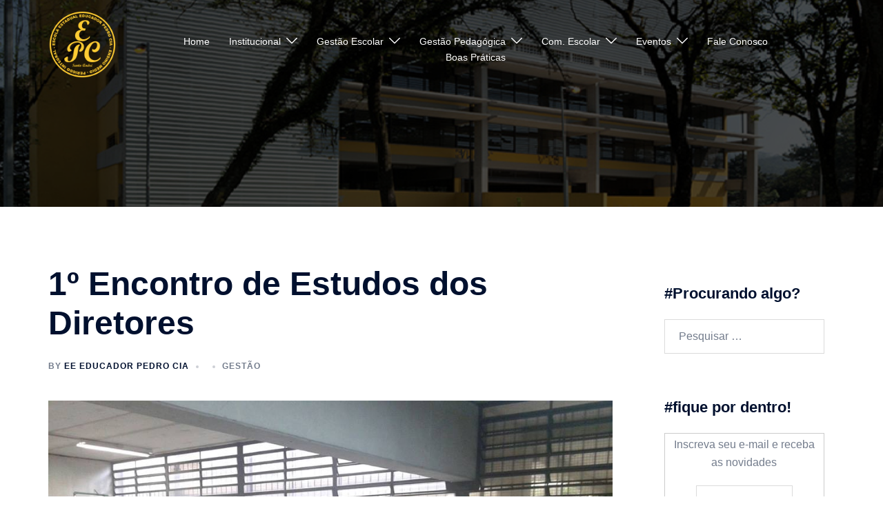

--- FILE ---
content_type: text/html; charset=UTF-8
request_url: https://eeepedrocia.com.br/1o-encontro-de-estudos-dos-diretores/
body_size: 94524
content:
<!DOCTYPE html>
<html lang="pt-BR">
<head>
<meta charset="UTF-8">
<meta name="viewport" content="width=device-width, initial-scale=1">
<link rel="profile" href="http://gmpg.org/xfn/11">
<link rel="pingback" href="https://eeepedrocia.com.br/site/xmlrpc.php">

<title>1º Encontro de Estudos dos Diretores &#8211; Escola Estadual Educador Pedro Cia</title>
<meta name='robots' content='max-image-preview:large' />
<link rel='dns-prefetch' href='//www.googletagmanager.com' />
<link rel="alternate" type="application/rss+xml" title="Feed para Escola Estadual Educador Pedro Cia &raquo;" href="https://eeepedrocia.com.br/feed/" />
<link rel="alternate" type="application/rss+xml" title="Feed de comentários para Escola Estadual Educador Pedro Cia &raquo;" href="https://eeepedrocia.com.br/comments/feed/" />
<link rel="alternate" type="application/rss+xml" title="Feed de comentários para Escola Estadual Educador Pedro Cia &raquo; 1º Encontro de Estudos dos Diretores" href="https://eeepedrocia.com.br/1o-encontro-de-estudos-dos-diretores/feed/" />
<link rel='stylesheet' id='sgr-css' href='https://eeepedrocia.com.br/site/wp-content/plugins/simple-google-recaptcha/sgr.css?ver=1694716282' type='text/css' media='all' />
<link rel='stylesheet' id='sydney-bootstrap-css' href='https://eeepedrocia.com.br/site/wp-content/themes/sydney/css/bootstrap/bootstrap.min.css?ver=1' type='text/css' media='all' />
<link rel='stylesheet' id='wp-block-library-css' href='https://eeepedrocia.com.br/site/wp-includes/css/dist/block-library/style.min.css?ver=6.4.7' type='text/css' media='all' />
<style id='classic-theme-styles-inline-css' type='text/css'>
/*! This file is auto-generated */
.wp-block-button__link{color:#fff;background-color:#32373c;border-radius:9999px;box-shadow:none;text-decoration:none;padding:calc(.667em + 2px) calc(1.333em + 2px);font-size:1.125em}.wp-block-file__button{background:#32373c;color:#fff;text-decoration:none}
</style>
<style id='global-styles-inline-css' type='text/css'>
body{--wp--preset--color--black: #000000;--wp--preset--color--cyan-bluish-gray: #abb8c3;--wp--preset--color--white: #ffffff;--wp--preset--color--pale-pink: #f78da7;--wp--preset--color--vivid-red: #cf2e2e;--wp--preset--color--luminous-vivid-orange: #ff6900;--wp--preset--color--luminous-vivid-amber: #fcb900;--wp--preset--color--light-green-cyan: #7bdcb5;--wp--preset--color--vivid-green-cyan: #00d084;--wp--preset--color--pale-cyan-blue: #8ed1fc;--wp--preset--color--vivid-cyan-blue: #0693e3;--wp--preset--color--vivid-purple: #9b51e0;--wp--preset--gradient--vivid-cyan-blue-to-vivid-purple: linear-gradient(135deg,rgba(6,147,227,1) 0%,rgb(155,81,224) 100%);--wp--preset--gradient--light-green-cyan-to-vivid-green-cyan: linear-gradient(135deg,rgb(122,220,180) 0%,rgb(0,208,130) 100%);--wp--preset--gradient--luminous-vivid-amber-to-luminous-vivid-orange: linear-gradient(135deg,rgba(252,185,0,1) 0%,rgba(255,105,0,1) 100%);--wp--preset--gradient--luminous-vivid-orange-to-vivid-red: linear-gradient(135deg,rgba(255,105,0,1) 0%,rgb(207,46,46) 100%);--wp--preset--gradient--very-light-gray-to-cyan-bluish-gray: linear-gradient(135deg,rgb(238,238,238) 0%,rgb(169,184,195) 100%);--wp--preset--gradient--cool-to-warm-spectrum: linear-gradient(135deg,rgb(74,234,220) 0%,rgb(151,120,209) 20%,rgb(207,42,186) 40%,rgb(238,44,130) 60%,rgb(251,105,98) 80%,rgb(254,248,76) 100%);--wp--preset--gradient--blush-light-purple: linear-gradient(135deg,rgb(255,206,236) 0%,rgb(152,150,240) 100%);--wp--preset--gradient--blush-bordeaux: linear-gradient(135deg,rgb(254,205,165) 0%,rgb(254,45,45) 50%,rgb(107,0,62) 100%);--wp--preset--gradient--luminous-dusk: linear-gradient(135deg,rgb(255,203,112) 0%,rgb(199,81,192) 50%,rgb(65,88,208) 100%);--wp--preset--gradient--pale-ocean: linear-gradient(135deg,rgb(255,245,203) 0%,rgb(182,227,212) 50%,rgb(51,167,181) 100%);--wp--preset--gradient--electric-grass: linear-gradient(135deg,rgb(202,248,128) 0%,rgb(113,206,126) 100%);--wp--preset--gradient--midnight: linear-gradient(135deg,rgb(2,3,129) 0%,rgb(40,116,252) 100%);--wp--preset--font-size--small: 13px;--wp--preset--font-size--medium: 20px;--wp--preset--font-size--large: 36px;--wp--preset--font-size--x-large: 42px;--wp--preset--spacing--20: 0.44rem;--wp--preset--spacing--30: 0.67rem;--wp--preset--spacing--40: 1rem;--wp--preset--spacing--50: 1.5rem;--wp--preset--spacing--60: 2.25rem;--wp--preset--spacing--70: 3.38rem;--wp--preset--spacing--80: 5.06rem;--wp--preset--shadow--natural: 6px 6px 9px rgba(0, 0, 0, 0.2);--wp--preset--shadow--deep: 12px 12px 50px rgba(0, 0, 0, 0.4);--wp--preset--shadow--sharp: 6px 6px 0px rgba(0, 0, 0, 0.2);--wp--preset--shadow--outlined: 6px 6px 0px -3px rgba(255, 255, 255, 1), 6px 6px rgba(0, 0, 0, 1);--wp--preset--shadow--crisp: 6px 6px 0px rgba(0, 0, 0, 1);}:where(.is-layout-flex){gap: 0.5em;}:where(.is-layout-grid){gap: 0.5em;}body .is-layout-flow > .alignleft{float: left;margin-inline-start: 0;margin-inline-end: 2em;}body .is-layout-flow > .alignright{float: right;margin-inline-start: 2em;margin-inline-end: 0;}body .is-layout-flow > .aligncenter{margin-left: auto !important;margin-right: auto !important;}body .is-layout-constrained > .alignleft{float: left;margin-inline-start: 0;margin-inline-end: 2em;}body .is-layout-constrained > .alignright{float: right;margin-inline-start: 2em;margin-inline-end: 0;}body .is-layout-constrained > .aligncenter{margin-left: auto !important;margin-right: auto !important;}body .is-layout-constrained > :where(:not(.alignleft):not(.alignright):not(.alignfull)){max-width: var(--wp--style--global--content-size);margin-left: auto !important;margin-right: auto !important;}body .is-layout-constrained > .alignwide{max-width: var(--wp--style--global--wide-size);}body .is-layout-flex{display: flex;}body .is-layout-flex{flex-wrap: wrap;align-items: center;}body .is-layout-flex > *{margin: 0;}body .is-layout-grid{display: grid;}body .is-layout-grid > *{margin: 0;}:where(.wp-block-columns.is-layout-flex){gap: 2em;}:where(.wp-block-columns.is-layout-grid){gap: 2em;}:where(.wp-block-post-template.is-layout-flex){gap: 1.25em;}:where(.wp-block-post-template.is-layout-grid){gap: 1.25em;}.has-black-color{color: var(--wp--preset--color--black) !important;}.has-cyan-bluish-gray-color{color: var(--wp--preset--color--cyan-bluish-gray) !important;}.has-white-color{color: var(--wp--preset--color--white) !important;}.has-pale-pink-color{color: var(--wp--preset--color--pale-pink) !important;}.has-vivid-red-color{color: var(--wp--preset--color--vivid-red) !important;}.has-luminous-vivid-orange-color{color: var(--wp--preset--color--luminous-vivid-orange) !important;}.has-luminous-vivid-amber-color{color: var(--wp--preset--color--luminous-vivid-amber) !important;}.has-light-green-cyan-color{color: var(--wp--preset--color--light-green-cyan) !important;}.has-vivid-green-cyan-color{color: var(--wp--preset--color--vivid-green-cyan) !important;}.has-pale-cyan-blue-color{color: var(--wp--preset--color--pale-cyan-blue) !important;}.has-vivid-cyan-blue-color{color: var(--wp--preset--color--vivid-cyan-blue) !important;}.has-vivid-purple-color{color: var(--wp--preset--color--vivid-purple) !important;}.has-black-background-color{background-color: var(--wp--preset--color--black) !important;}.has-cyan-bluish-gray-background-color{background-color: var(--wp--preset--color--cyan-bluish-gray) !important;}.has-white-background-color{background-color: var(--wp--preset--color--white) !important;}.has-pale-pink-background-color{background-color: var(--wp--preset--color--pale-pink) !important;}.has-vivid-red-background-color{background-color: var(--wp--preset--color--vivid-red) !important;}.has-luminous-vivid-orange-background-color{background-color: var(--wp--preset--color--luminous-vivid-orange) !important;}.has-luminous-vivid-amber-background-color{background-color: var(--wp--preset--color--luminous-vivid-amber) !important;}.has-light-green-cyan-background-color{background-color: var(--wp--preset--color--light-green-cyan) !important;}.has-vivid-green-cyan-background-color{background-color: var(--wp--preset--color--vivid-green-cyan) !important;}.has-pale-cyan-blue-background-color{background-color: var(--wp--preset--color--pale-cyan-blue) !important;}.has-vivid-cyan-blue-background-color{background-color: var(--wp--preset--color--vivid-cyan-blue) !important;}.has-vivid-purple-background-color{background-color: var(--wp--preset--color--vivid-purple) !important;}.has-black-border-color{border-color: var(--wp--preset--color--black) !important;}.has-cyan-bluish-gray-border-color{border-color: var(--wp--preset--color--cyan-bluish-gray) !important;}.has-white-border-color{border-color: var(--wp--preset--color--white) !important;}.has-pale-pink-border-color{border-color: var(--wp--preset--color--pale-pink) !important;}.has-vivid-red-border-color{border-color: var(--wp--preset--color--vivid-red) !important;}.has-luminous-vivid-orange-border-color{border-color: var(--wp--preset--color--luminous-vivid-orange) !important;}.has-luminous-vivid-amber-border-color{border-color: var(--wp--preset--color--luminous-vivid-amber) !important;}.has-light-green-cyan-border-color{border-color: var(--wp--preset--color--light-green-cyan) !important;}.has-vivid-green-cyan-border-color{border-color: var(--wp--preset--color--vivid-green-cyan) !important;}.has-pale-cyan-blue-border-color{border-color: var(--wp--preset--color--pale-cyan-blue) !important;}.has-vivid-cyan-blue-border-color{border-color: var(--wp--preset--color--vivid-cyan-blue) !important;}.has-vivid-purple-border-color{border-color: var(--wp--preset--color--vivid-purple) !important;}.has-vivid-cyan-blue-to-vivid-purple-gradient-background{background: var(--wp--preset--gradient--vivid-cyan-blue-to-vivid-purple) !important;}.has-light-green-cyan-to-vivid-green-cyan-gradient-background{background: var(--wp--preset--gradient--light-green-cyan-to-vivid-green-cyan) !important;}.has-luminous-vivid-amber-to-luminous-vivid-orange-gradient-background{background: var(--wp--preset--gradient--luminous-vivid-amber-to-luminous-vivid-orange) !important;}.has-luminous-vivid-orange-to-vivid-red-gradient-background{background: var(--wp--preset--gradient--luminous-vivid-orange-to-vivid-red) !important;}.has-very-light-gray-to-cyan-bluish-gray-gradient-background{background: var(--wp--preset--gradient--very-light-gray-to-cyan-bluish-gray) !important;}.has-cool-to-warm-spectrum-gradient-background{background: var(--wp--preset--gradient--cool-to-warm-spectrum) !important;}.has-blush-light-purple-gradient-background{background: var(--wp--preset--gradient--blush-light-purple) !important;}.has-blush-bordeaux-gradient-background{background: var(--wp--preset--gradient--blush-bordeaux) !important;}.has-luminous-dusk-gradient-background{background: var(--wp--preset--gradient--luminous-dusk) !important;}.has-pale-ocean-gradient-background{background: var(--wp--preset--gradient--pale-ocean) !important;}.has-electric-grass-gradient-background{background: var(--wp--preset--gradient--electric-grass) !important;}.has-midnight-gradient-background{background: var(--wp--preset--gradient--midnight) !important;}.has-small-font-size{font-size: var(--wp--preset--font-size--small) !important;}.has-medium-font-size{font-size: var(--wp--preset--font-size--medium) !important;}.has-large-font-size{font-size: var(--wp--preset--font-size--large) !important;}.has-x-large-font-size{font-size: var(--wp--preset--font-size--x-large) !important;}
.wp-block-navigation a:where(:not(.wp-element-button)){color: inherit;}
:where(.wp-block-post-template.is-layout-flex){gap: 1.25em;}:where(.wp-block-post-template.is-layout-grid){gap: 1.25em;}
:where(.wp-block-columns.is-layout-flex){gap: 2em;}:where(.wp-block-columns.is-layout-grid){gap: 2em;}
.wp-block-pullquote{font-size: 1.5em;line-height: 1.6;}
</style>
<link rel='stylesheet' id='font-awesome-css' href='https://eeepedrocia.com.br/site/wp-content/plugins/wp-ajax-query-shortcode/font-awesome/css/font-awesome.min.css?ver=6.4.7' type='text/css' media='all' />
<link rel='stylesheet' id='prettyPhoto-css' href='https://eeepedrocia.com.br/site/wp-content/plugins/wp-ajax-query-shortcode/js/prettyPhoto/css/prettyPhoto.css?ver=6.4.7' type='text/css' media='all' />
<link rel='stylesheet' id='wpajax-css' href='https://eeepedrocia.com.br/site/wp-content/plugins/wp-ajax-query-shortcode/style.css?ver=6.4.7' type='text/css' media='all' />
<link rel='stylesheet' id='sydney-style-css' href='https://eeepedrocia.com.br/site/wp-content/themes/sydney/style.css?ver=20230821' type='text/css' media='all' />
<!--[if lte IE 9]>
<link rel='stylesheet' id='sydney-ie9-css' href='https://eeepedrocia.com.br/site/wp-content/themes/sydney/css/ie9.css?ver=6.4.7' type='text/css' media='all' />
<![endif]-->
<link rel='stylesheet' id='sydney-siteorigin-css' href='https://eeepedrocia.com.br/site/wp-content/themes/sydney/css/components/siteorigin.min.css?ver=20220824' type='text/css' media='all' />
<link rel='stylesheet' id='sydney-font-awesome-css' href='https://eeepedrocia.com.br/site/wp-content/themes/sydney/fonts/font-awesome.min.css?ver=6.4.7' type='text/css' media='all' />
<link rel='stylesheet' id='sydney-comments-css' href='https://eeepedrocia.com.br/site/wp-content/themes/sydney/css/components/comments.min.css?ver=20220824' type='text/css' media='all' />
<link rel='stylesheet' id='sydney-style-min-css' href='https://eeepedrocia.com.br/site/wp-content/themes/sydney/css/styles.min.css?ver=20231017' type='text/css' media='all' />
<style id='sydney-style-min-inline-css' type='text/css'>
.woocommerce ul.products li.product{text-align:center;}html{scroll-behavior:smooth;}.header-image{background-size:cover;}.header-image{height:300px;}.header-wrap .col-md-4,.header-wrap .col-md-8{width:100%;text-align:center;}#mainnav{float:none;}#mainnav li{float:none;display:inline-block;}#mainnav ul ul li{display:block;text-align:left;float:left;}.site-logo,.header-wrap .col-md-4{margin-bottom:15px;}.btn-menu{margin:0 auto;float:none;}.header-wrap .container > .row{display:block;}:root{--sydney-global-color-1:#ffcc33;--sydney-global-color-2:#b73d3d;--sydney-global-color-3:#233452;--sydney-global-color-4:#00102E;--sydney-global-color-5:#737C8C;--sydney-global-color-6:#00102E;--sydney-global-color-7:#F4F5F7;--sydney-global-color-8:#dbdbdb;--sydney-global-color-9:#ffffff;}.llms-student-dashboard .llms-button-secondary:hover,.llms-button-action:hover,.read-more-gt,.widget-area .widget_fp_social a,#mainnav ul li a:hover,.sydney_contact_info_widget span,.roll-team .team-content .name,.roll-team .team-item .team-pop .team-social li:hover a,.roll-infomation li.address:before,.roll-infomation li.phone:before,.roll-infomation li.email:before,.roll-testimonials .name,.roll-button.border,.roll-button:hover,.roll-icon-list .icon i,.roll-icon-list .content h3 a:hover,.roll-icon-box.white .content h3 a,.roll-icon-box .icon i,.roll-icon-box .content h3 a:hover,.switcher-container .switcher-icon a:focus,.go-top:hover,.hentry .meta-post a:hover,#mainnav > ul > li > a.active,#mainnav > ul > li > a:hover,button:hover,input[type="button"]:hover,input[type="reset"]:hover,input[type="submit"]:hover,.text-color,.social-menu-widget a,.social-menu-widget a:hover,.archive .team-social li a,a,h1 a,h2 a,h3 a,h4 a,h5 a,h6 a,.classic-alt .meta-post a,.single .hentry .meta-post a,.content-area.modern .hentry .meta-post span:before,.content-area.modern .post-cat{color:var(--sydney-global-color-1)}.llms-student-dashboard .llms-button-secondary,.llms-button-action,.woocommerce #respond input#submit,.woocommerce a.button,.woocommerce button.button,.woocommerce input.button,.project-filter li a.active,.project-filter li a:hover,.preloader .pre-bounce1,.preloader .pre-bounce2,.roll-team .team-item .team-pop,.roll-progress .progress-animate,.roll-socials li a:hover,.roll-project .project-item .project-pop,.roll-project .project-filter li.active,.roll-project .project-filter li:hover,.roll-button.light:hover,.roll-button.border:hover,.roll-button,.roll-icon-box.white .icon,.owl-theme .owl-controls .owl-page.active span,.owl-theme .owl-controls.clickable .owl-page:hover span,.go-top,.bottom .socials li:hover a,.sidebar .widget:before,.blog-pagination ul li.active,.blog-pagination ul li:hover a,.content-area .hentry:after,.text-slider .maintitle:after,.error-wrap #search-submit:hover,#mainnav .sub-menu li:hover > a,#mainnav ul li ul:after,button,input[type="button"],input[type="reset"],input[type="submit"],.panel-grid-cell .widget-title:after,.cart-amount{background-color:var(--sydney-global-color-1)}.llms-student-dashboard .llms-button-secondary,.llms-student-dashboard .llms-button-secondary:hover,.llms-button-action,.llms-button-action:hover,.roll-socials li a:hover,.roll-socials li a,.roll-button.light:hover,.roll-button.border,.roll-button,.roll-icon-list .icon,.roll-icon-box .icon,.owl-theme .owl-controls .owl-page span,.comment .comment-detail,.widget-tags .tag-list a:hover,.blog-pagination ul li,.error-wrap #search-submit:hover,textarea:focus,input[type="text"]:focus,input[type="password"]:focus,input[type="datetime"]:focus,input[type="datetime-local"]:focus,input[type="date"]:focus,input[type="month"]:focus,input[type="time"]:focus,input[type="week"]:focus,input[type="number"]:focus,input[type="email"]:focus,input[type="url"]:focus,input[type="search"]:focus,input[type="tel"]:focus,input[type="color"]:focus,button,input[type="button"],input[type="reset"],input[type="submit"],.archive .team-social li a{border-color:var(--sydney-global-color-1)}.sydney_contact_info_widget span{fill:var(--sydney-global-color-1);}.go-top:hover svg{stroke:var(--sydney-global-color-1);}.site-header.float-header{background-color:rgba(0,0,0,0.9);}@media only screen and (max-width:1024px){.site-header{background-color:#000000;}}#mainnav ul li a,#mainnav ul li::before{color:#ffffff}#mainnav .sub-menu li a{color:#ffffff}#mainnav .sub-menu li a{background:#1c1c1c}.text-slider .maintitle,.text-slider .subtitle{color:#ffffff}body{color:}#secondary{background-color:#ffffff}#secondary,#secondary a{color:#737C8C}.btn-menu .sydney-svg-icon{fill:#ffffff}#mainnav ul li a:hover,.main-header #mainnav .menu > li > a:hover{color:#ffcc33}.overlay{background-color:#000000}.page-wrap{padding-top:83px;}.page-wrap{padding-bottom:100px;}@media only screen and (max-width:1025px){.mobile-slide{display:block;}.slide-item{background-image:none !important;}.header-slider{}.slide-item{height:auto !important;}.slide-inner{min-height:initial;}}.go-top.show{border-radius:2px;bottom:10px;}.go-top.position-right{right:20px;}.go-top.position-left{left:20px;}.go-top{background-color:;}.go-top:hover{background-color:;}.go-top{color:;}.go-top svg{stroke:;}.go-top:hover{color:;}.go-top:hover svg{stroke:;}.go-top .sydney-svg-icon,.go-top .sydney-svg-icon svg{width:16px;height:16px;}.go-top{padding:15px;}.site-info{border-top:0;}.footer-widgets-grid{gap:30px;}@media (min-width:992px){.footer-widgets-grid{padding-top:95px;padding-bottom:95px;}}@media (min-width:576px) and (max-width:991px){.footer-widgets-grid{padding-top:60px;padding-bottom:60px;}}@media (max-width:575px){.footer-widgets-grid{padding-top:60px;padding-bottom:60px;}}@media (min-width:992px){.sidebar-column .widget .widget-title{font-size:22px;}}@media (min-width:576px) and (max-width:991px){.sidebar-column .widget .widget-title{font-size:22px;}}@media (max-width:575px){.sidebar-column .widget .widget-title{font-size:22px;}}@media (min-width:992px){.footer-widgets{font-size:16px;}}@media (min-width:576px) and (max-width:991px){.footer-widgets{font-size:16px;}}@media (max-width:575px){.footer-widgets{font-size:16px;}}.footer-widgets{background-color:#FFFFFF;}.sidebar-column .widget .widget-title{color:;}.sidebar-column .widget h1,.sidebar-column .widget h2,.sidebar-column .widget h3,.sidebar-column .widget h4,.sidebar-column .widget h5,.sidebar-column .widget h6{color:;}.sidebar-column .widget{color:;}.sidebar-column .widget a{color:;}.sidebar-column .widget a:hover{color:;}.site-footer{background-color:;}.site-info,.site-info a{color:;}.site-info .sydney-svg-icon svg{fill:;}.site-info{padding-top:20px;padding-bottom:20px;}@media (min-width:992px){button,.roll-button,a.button,.wp-block-button__link,input[type="button"],input[type="reset"],input[type="submit"]{padding-top:12px;padding-bottom:12px;}}@media (min-width:576px) and (max-width:991px){button,.roll-button,a.button,.wp-block-button__link,input[type="button"],input[type="reset"],input[type="submit"]{padding-top:12px;padding-bottom:12px;}}@media (max-width:575px){button,.roll-button,a.button,.wp-block-button__link,input[type="button"],input[type="reset"],input[type="submit"]{padding-top:12px;padding-bottom:12px;}}@media (min-width:992px){button,.roll-button,a.button,.wp-block-button__link,input[type="button"],input[type="reset"],input[type="submit"]{padding-left:35px;padding-right:35px;}}@media (min-width:576px) and (max-width:991px){button,.roll-button,a.button,.wp-block-button__link,input[type="button"],input[type="reset"],input[type="submit"]{padding-left:35px;padding-right:35px;}}@media (max-width:575px){button,.roll-button,a.button,.wp-block-button__link,input[type="button"],input[type="reset"],input[type="submit"]{padding-left:35px;padding-right:35px;}}button,.roll-button,a.button,.wp-block-button__link,input[type="button"],input[type="reset"],input[type="submit"]{border-radius:0;}@media (min-width:992px){button,.roll-button,a.button,.wp-block-button__link,input[type="button"],input[type="reset"],input[type="submit"]{font-size:14px;}}@media (min-width:576px) and (max-width:991px){button,.roll-button,a.button,.wp-block-button__link,input[type="button"],input[type="reset"],input[type="submit"]{font-size:14px;}}@media (max-width:575px){button,.roll-button,a.button,.wp-block-button__link,input[type="button"],input[type="reset"],input[type="submit"]{font-size:14px;}}button,.roll-button,a.button,.wp-block-button__link,input[type="button"],input[type="reset"],input[type="submit"]{text-transform:uppercase;}button,div.wpforms-container-full .wpforms-form input[type=submit],div.wpforms-container-full .wpforms-form button[type=submit],div.wpforms-container-full .wpforms-form .wpforms-page-button,.roll-button,a.button,.wp-block-button__link,input[type="button"],input[type="reset"],input[type="submit"]{background-color:;}button:hover,div.wpforms-container-full .wpforms-form input[type=submit]:hover,div.wpforms-container-full .wpforms-form button[type=submit]:hover,div.wpforms-container-full .wpforms-form .wpforms-page-button:hover,.roll-button:hover,a.button:hover,.wp-block-button__link:hover,input[type="button"]:hover,input[type="reset"]:hover,input[type="submit"]:hover{background-color:;}button,div.wpforms-container-full .wpforms-form input[type=submit],div.wpforms-container-full .wpforms-form button[type=submit],div.wpforms-container-full .wpforms-form .wpforms-page-button,.checkout-button.button,a.button,.wp-block-button__link,input[type="button"],input[type="reset"],input[type="submit"]{color:;}button:hover,div.wpforms-container-full .wpforms-form input[type=submit]:hover,div.wpforms-container-full .wpforms-form button[type=submit]:hover,div.wpforms-container-full .wpforms-form .wpforms-page-button:hover,.roll-button:hover,a.button:hover,.wp-block-button__link:hover,input[type="button"]:hover,input[type="reset"]:hover,input[type="submit"]:hover{color:;}.is-style-outline .wp-block-button__link,div.wpforms-container-full .wpforms-form input[type=submit],div.wpforms-container-full .wpforms-form button[type=submit],div.wpforms-container-full .wpforms-form .wpforms-page-button,.roll-button,.wp-block-button__link.is-style-outline,button,a.button,.wp-block-button__link,input[type="button"],input[type="reset"],input[type="submit"]{border-color:;}button:hover,div.wpforms-container-full .wpforms-form input[type=submit]:hover,div.wpforms-container-full .wpforms-form button[type=submit]:hover,div.wpforms-container-full .wpforms-form .wpforms-page-button:hover,.roll-button:hover,a.button:hover,.wp-block-button__link:hover,input[type="button"]:hover,input[type="reset"]:hover,input[type="submit"]:hover{border-color:;}.posts-layout .list-image{width:30%;}.posts-layout .list-content{width:70%;}.content-area:not(.layout4):not(.layout6) .posts-layout .entry-thumb{margin:0 0 24px 0;}.layout4 .entry-thumb,.layout6 .entry-thumb{margin:0 24px 0 0;}.layout6 article:nth-of-type(even) .list-image .entry-thumb{margin:0 0 0 24px;}.posts-layout .entry-header{margin-bottom:24px;}.posts-layout .entry-meta.below-excerpt{margin:15px 0 0;}.posts-layout .entry-meta.above-title{margin:0 0 15px;}.single .entry-header .entry-title{color:;}.single .entry-header .entry-meta,.single .entry-header .entry-meta a{color:;}@media (min-width:992px){.single .entry-meta{font-size:12px;}}@media (min-width:576px) and (max-width:991px){.single .entry-meta{font-size:12px;}}@media (max-width:575px){.single .entry-meta{font-size:12px;}}@media (min-width:992px){.single .entry-header .entry-title{font-size:48px;}}@media (min-width:576px) and (max-width:991px){.single .entry-header .entry-title{font-size:32px;}}@media (max-width:575px){.single .entry-header .entry-title{font-size:32px;}}.posts-layout .entry-post{color:#233452;}.posts-layout .entry-title a{color:#00102E;}.posts-layout .author,.posts-layout .entry-meta a{color:#737C8C;}@media (min-width:992px){.posts-layout .entry-post{font-size:16px;}}@media (min-width:576px) and (max-width:991px){.posts-layout .entry-post{font-size:16px;}}@media (max-width:575px){.posts-layout .entry-post{font-size:16px;}}@media (min-width:992px){.posts-layout .entry-meta{font-size:12px;}}@media (min-width:576px) and (max-width:991px){.posts-layout .entry-meta{font-size:12px;}}@media (max-width:575px){.posts-layout .entry-meta{font-size:12px;}}@media (min-width:992px){.posts-layout .entry-title{font-size:32px;}}@media (min-width:576px) and (max-width:991px){.posts-layout .entry-title{font-size:32px;}}@media (max-width:575px){.posts-layout .entry-title{font-size:32px;}}.single .entry-header{margin-bottom:40px;}.single .entry-thumb{margin-bottom:40px;}.single .entry-meta-above{margin-bottom:24px;}.single .entry-meta-below{margin-top:24px;}@media (min-width:992px){.custom-logo-link img{max-width:180px;}}@media (min-width:576px) and (max-width:991px){.custom-logo-link img{max-width:100px;}}@media (max-width:575px){.custom-logo-link img{max-width:100px;}}.main-header,.bottom-header-row{border-bottom:0 solid rgba(255,255,255,0.1);}.header_layout_3,.header_layout_4,.header_layout_5{border-bottom:1px solid rgba(255,255,255,0.1);}.main-header,.header-search-form{background-color:rgba(0,0,0,0.2);}.main-header.sticky-active{background-color:;}.main-header .site-title a,.main-header .site-description,.main-header #mainnav .menu > li > a,#mainnav .nav-menu > li > a,.main-header .header-contact a{color:;}.main-header .sydney-svg-icon svg,.main-header .dropdown-symbol .sydney-svg-icon svg{fill:;}.sticky-active .main-header .site-title a,.sticky-active .main-header .site-description,.sticky-active .main-header #mainnav .menu > li > a,.sticky-active .main-header .header-contact a,.sticky-active .main-header .logout-link,.sticky-active .main-header .html-item,.sticky-active .main-header .sydney-login-toggle{color:;}.sticky-active .main-header .sydney-svg-icon svg,.sticky-active .main-header .dropdown-symbol .sydney-svg-icon svg{fill:;}.bottom-header-row{background-color:;}.bottom-header-row,.bottom-header-row .header-contact a,.bottom-header-row #mainnav .menu > li > a{color:;}.bottom-header-row #mainnav .menu > li > a:hover{color:;}.bottom-header-row .header-item svg,.dropdown-symbol .sydney-svg-icon svg{fill:;}.main-header .main-header-inner,.main-header .top-header-row{padding-top:15px;padding-bottom:15px;}.bottom-header-inner{padding-top:15px;padding-bottom:15px;}.bottom-header-row #mainnav ul ul li,.main-header #mainnav ul ul li{background-color:rgba(0,0,0,0.2);}.bottom-header-row #mainnav ul ul li a,.bottom-header-row #mainnav ul ul li:hover a,.main-header #mainnav ul ul li:hover a,.main-header #mainnav ul ul li a{color:;}.bottom-header-row #mainnav ul ul li svg,.main-header #mainnav ul ul li svg{fill:;}#mainnav .sub-menu li:hover>a,.main-header #mainnav ul ul li:hover>a{color:;}.main-header-cart .count-number{color:;}.main-header-cart .widget_shopping_cart .widgettitle:after,.main-header-cart .widget_shopping_cart .woocommerce-mini-cart__buttons:before{background-color:rgba(33,33,33,0.9);}.sydney-offcanvas-menu .mainnav ul li{text-align:left;}.sydney-offcanvas-menu .mainnav a{padding:10px 0;}#masthead-mobile{background-color:;}#masthead-mobile .site-description,#masthead-mobile a:not(.button){color:;}#masthead-mobile svg{fill:;}.mobile-header{padding-top:15px;padding-bottom:15px;}.sydney-offcanvas-menu{background-color:;}.sydney-offcanvas-menu,.sydney-offcanvas-menu #mainnav a:not(.button),.sydney-offcanvas-menu a:not(.button){color:;}.sydney-offcanvas-menu svg,.sydney-offcanvas-menu .dropdown-symbol .sydney-svg-icon svg{fill:;}@media (min-width:992px){.site-logo{max-height:100px;}}@media (min-width:576px) and (max-width:991px){.site-logo{max-height:100px;}}@media (max-width:575px){.site-logo{max-height:100px;}}.site-title a,.site-title a:visited,.main-header .site-title a,.main-header .site-title a:visited{color:}.site-description,.main-header .site-description{color:}@media (min-width:992px){.site-title{font-size:32px;}}@media (min-width:576px) and (max-width:991px){.site-title{font-size:24px;}}@media (max-width:575px){.site-title{font-size:20px;}}@media (min-width:992px){.site-description{font-size:16px;}}@media (min-width:576px) and (max-width:991px){.site-description{font-size:16px;}}@media (max-width:575px){.site-description{font-size:16px;}}#mainnav > div > ul > li > a{text-transform:;}@media (min-width:992px){#mainnav > div > ul > li{font-size:14px;}}@media (min-width:576px) and (max-width:991px){#mainnav > div > ul > li{font-size:14px;}}@media (max-width:575px){#mainnav > div > ul > li{font-size:14px;}}@media (min-width:992px){.header-item{font-size:14px;}}@media (min-width:576px) and (max-width:991px){.header-item{font-size:14px;}}@media (max-width:575px){.header-item{font-size:14px;}}h1,h2,h3,h4,h5,h6,.site-title{text-decoration:;text-transform:;font-style:;line-height:1.2;letter-spacing:px;}@media (min-width:992px){h1:not(.site-title){font-size:52px;}}@media (min-width:576px) and (max-width:991px){h1:not(.site-title){font-size:42px;}}@media (max-width:575px){h1:not(.site-title){font-size:32px;}}@media (min-width:992px){h2{font-size:42px;}}@media (min-width:576px) and (max-width:991px){h2{font-size:32px;}}@media (max-width:575px){h2{font-size:24px;}}@media (min-width:992px){h3{font-size:32px;}}@media (min-width:576px) and (max-width:991px){h3{font-size:24px;}}@media (max-width:575px){h3{font-size:20px;}}@media (min-width:992px){h4{font-size:24px;}}@media (min-width:576px) and (max-width:991px){h4{font-size:18px;}}@media (max-width:575px){h4{font-size:16px;}}@media (min-width:992px){h5{font-size:20px;}}@media (min-width:576px) and (max-width:991px){h5{font-size:16px;}}@media (max-width:575px){h5{font-size:16px;}}@media (min-width:992px){h6{font-size:18px;}}@media (min-width:576px) and (max-width:991px){h6{font-size:16px;}}@media (max-width:575px){h6{font-size:16px;}}p,.posts-layout .entry-post{text-decoration:}body,.posts-layout .entry-post{text-transform:;font-style:;line-height:1.68;letter-spacing:px;}@media (min-width:992px){body{font-size:16px;}}@media (min-width:576px) and (max-width:991px){body{font-size:16px;}}@media (max-width:575px){body{font-size:16px;}}@media (min-width:992px){.woocommerce div.product .product-gallery-summary .entry-title{font-size:32px;}}@media (min-width:576px) and (max-width:991px){.woocommerce div.product .product-gallery-summary .entry-title{font-size:32px;}}@media (max-width:575px){.woocommerce div.product .product-gallery-summary .entry-title{font-size:32px;}}@media (min-width:992px){.woocommerce div.product .product-gallery-summary .price .amount{font-size:24px;}}@media (min-width:576px) and (max-width:991px){.woocommerce div.product .product-gallery-summary .price .amount{font-size:24px;}}@media (max-width:575px){.woocommerce div.product .product-gallery-summary .price .amount{font-size:24px;}}.woocommerce ul.products li.product .col-md-7 > *,.woocommerce ul.products li.product .col-md-8 > *,.woocommerce ul.products li.product > *{margin-bottom:12px;}.wc-block-grid__product-onsale,span.onsale{border-radius:0;top:20px!important;left:20px!important;}.wc-block-grid__product-onsale,.products span.onsale{left:auto!important;right:20px;}.wc-block-grid__product-onsale,span.onsale{color:;}.wc-block-grid__product-onsale,span.onsale{background-color:;}ul.wc-block-grid__products li.wc-block-grid__product .wc-block-grid__product-title,ul.wc-block-grid__products li.wc-block-grid__product .woocommerce-loop-product__title,ul.wc-block-grid__products li.product .wc-block-grid__product-title,ul.wc-block-grid__products li.product .woocommerce-loop-product__title,ul.products li.wc-block-grid__product .wc-block-grid__product-title,ul.products li.wc-block-grid__product .woocommerce-loop-product__title,ul.products li.product .wc-block-grid__product-title,ul.products li.product .woocommerce-loop-product__title,ul.products li.product .woocommerce-loop-category__title,.woocommerce-loop-product__title .botiga-wc-loop-product__title{color:;}a.wc-forward:not(.checkout-button){color:;}a.wc-forward:not(.checkout-button):hover{color:;}.woocommerce-pagination li .page-numbers:hover{color:;}.woocommerce-sorting-wrapper{border-color:rgba(33,33,33,0.9);}ul.products li.product-category .woocommerce-loop-category__title{text-align:center;}ul.products li.product-category > a,ul.products li.product-category > a > img{border-radius:0;}.entry-content a:not(.button):not(.elementor-button-link){color:;}.entry-content a:not(.button):not(.elementor-button-link):hover{color:;}h1{color:;}h2{color:;}h3{color:;}h4{color:;}h5{color:;}h6{color:;}div.wpforms-container-full .wpforms-form input[type=date],div.wpforms-container-full .wpforms-form input[type=datetime],div.wpforms-container-full .wpforms-form input[type=datetime-local],div.wpforms-container-full .wpforms-form input[type=email],div.wpforms-container-full .wpforms-form input[type=month],div.wpforms-container-full .wpforms-form input[type=number],div.wpforms-container-full .wpforms-form input[type=password],div.wpforms-container-full .wpforms-form input[type=range],div.wpforms-container-full .wpforms-form input[type=search],div.wpforms-container-full .wpforms-form input[type=tel],div.wpforms-container-full .wpforms-form input[type=text],div.wpforms-container-full .wpforms-form input[type=time],div.wpforms-container-full .wpforms-form input[type=url],div.wpforms-container-full .wpforms-form input[type=week],div.wpforms-container-full .wpforms-form select,div.wpforms-container-full .wpforms-form textarea,input[type="text"],input[type="email"],input[type="url"],input[type="password"],input[type="search"],input[type="number"],input[type="tel"],input[type="range"],input[type="date"],input[type="month"],input[type="week"],input[type="time"],input[type="datetime"],input[type="datetime-local"],input[type="color"],textarea,select,.woocommerce .select2-container .select2-selection--single,.woocommerce-page .select2-container .select2-selection--single,input[type="text"]:focus,input[type="email"]:focus,input[type="url"]:focus,input[type="password"]:focus,input[type="search"]:focus,input[type="number"]:focus,input[type="tel"]:focus,input[type="range"]:focus,input[type="date"]:focus,input[type="month"]:focus,input[type="week"]:focus,input[type="time"]:focus,input[type="datetime"]:focus,input[type="datetime-local"]:focus,input[type="color"]:focus,textarea:focus,select:focus,.woocommerce .select2-container .select2-selection--single:focus,.woocommerce-page .select2-container .select2-selection--single:focus,.select2-container--default .select2-selection--single .select2-selection__rendered,.wp-block-search .wp-block-search__input,.wp-block-search .wp-block-search__input:focus{color:;}div.wpforms-container-full .wpforms-form input[type=date],div.wpforms-container-full .wpforms-form input[type=datetime],div.wpforms-container-full .wpforms-form input[type=datetime-local],div.wpforms-container-full .wpforms-form input[type=email],div.wpforms-container-full .wpforms-form input[type=month],div.wpforms-container-full .wpforms-form input[type=number],div.wpforms-container-full .wpforms-form input[type=password],div.wpforms-container-full .wpforms-form input[type=range],div.wpforms-container-full .wpforms-form input[type=search],div.wpforms-container-full .wpforms-form input[type=tel],div.wpforms-container-full .wpforms-form input[type=text],div.wpforms-container-full .wpforms-form input[type=time],div.wpforms-container-full .wpforms-form input[type=url],div.wpforms-container-full .wpforms-form input[type=week],div.wpforms-container-full .wpforms-form select,div.wpforms-container-full .wpforms-form textarea,input[type="text"],input[type="email"],input[type="url"],input[type="password"],input[type="search"],input[type="number"],input[type="tel"],input[type="range"],input[type="date"],input[type="month"],input[type="week"],input[type="time"],input[type="datetime"],input[type="datetime-local"],input[type="color"],textarea,select,.woocommerce .select2-container .select2-selection--single,.woocommerce-page .select2-container .select2-selection--single,.woocommerce-cart .woocommerce-cart-form .actions .coupon input[type="text"]{background-color:;}div.wpforms-container-full .wpforms-form input[type=date],div.wpforms-container-full .wpforms-form input[type=datetime],div.wpforms-container-full .wpforms-form input[type=datetime-local],div.wpforms-container-full .wpforms-form input[type=email],div.wpforms-container-full .wpforms-form input[type=month],div.wpforms-container-full .wpforms-form input[type=number],div.wpforms-container-full .wpforms-form input[type=password],div.wpforms-container-full .wpforms-form input[type=range],div.wpforms-container-full .wpforms-form input[type=search],div.wpforms-container-full .wpforms-form input[type=tel],div.wpforms-container-full .wpforms-form input[type=text],div.wpforms-container-full .wpforms-form input[type=time],div.wpforms-container-full .wpforms-form input[type=url],div.wpforms-container-full .wpforms-form input[type=week],div.wpforms-container-full .wpforms-form select,div.wpforms-container-full .wpforms-form textarea,input[type="text"],input[type="email"],input[type="url"],input[type="password"],input[type="search"],input[type="number"],input[type="tel"],input[type="range"],input[type="date"],input[type="month"],input[type="week"],input[type="time"],input[type="datetime"],input[type="datetime-local"],input[type="color"],textarea,select,.woocommerce .select2-container .select2-selection--single,.woocommerce-page .select2-container .select2-selection--single,.woocommerce-account fieldset,.woocommerce-account .woocommerce-form-login,.woocommerce-account .woocommerce-form-register,.woocommerce-cart .woocommerce-cart-form .actions .coupon input[type="text"],.wp-block-search .wp-block-search__input{border-color:;}input::placeholder{color:;opacity:1;}input:-ms-input-placeholder{color:;}input::-ms-input-placeholder{color:;}
</style>
<link rel='stylesheet' id='slb_core-css' href='https://eeepedrocia.com.br/site/wp-content/plugins/simple-lightbox/client/css/app.css?ver=2.9.3' type='text/css' media='all' />
<script type="text/javascript" id="sgr-js-extra">
/* <![CDATA[ */
var sgr = {"sgr_site_key":"6Lcy0TcUAAAAADeWXYS8u_0oXMGUDzoBH2lr8Pz-"};
/* ]]> */
</script>
<script type="text/javascript" src="https://eeepedrocia.com.br/site/wp-content/plugins/simple-google-recaptcha/sgr.js?ver=1694716282" id="sgr-js"></script>
<script type="text/javascript" src="https://eeepedrocia.com.br/site/wp-includes/js/jquery/jquery.min.js?ver=3.7.1" id="jquery-core-js"></script>
<script type="text/javascript" src="https://eeepedrocia.com.br/site/wp-includes/js/jquery/jquery-migrate.min.js?ver=3.4.1" id="jquery-migrate-js"></script>
<script type="text/javascript" src="https://eeepedrocia.com.br/site/wp-content/plugins/wp-ajax-query-shortcode/js/prettyPhoto/jquery.prettyPhoto.js?ver=6.4.7" id="prettyPhoto-js"></script>

<!-- Snippet do Google Analytics adicionado pelo Site Kit -->
<script type="text/javascript" src="https://www.googletagmanager.com/gtag/js?id=UA-81206867-1" id="google_gtagjs-js" async></script>
<script type="text/javascript" id="google_gtagjs-js-after">
/* <![CDATA[ */
window.dataLayer = window.dataLayer || [];function gtag(){dataLayer.push(arguments);}
gtag('set', 'linker', {"domains":["eeepedrocia.com.br"]} );
gtag("js", new Date());
gtag("set", "developer_id.dZTNiMT", true);
gtag("config", "UA-81206867-1", {"anonymize_ip":true});
gtag("config", "GT-TNFHVXK");
/* ]]> */
</script>

<!-- Finalizar o snippet do Google Analytics adicionado pelo Site Kit -->
<link rel="https://api.w.org/" href="https://eeepedrocia.com.br/wp-json/" /><link rel="alternate" type="application/json" href="https://eeepedrocia.com.br/wp-json/wp/v2/posts/186" /><link rel="EditURI" type="application/rsd+xml" title="RSD" href="https://eeepedrocia.com.br/site/xmlrpc.php?rsd" />
<meta name="generator" content="WordPress 6.4.7" />
<link rel="canonical" href="https://eeepedrocia.com.br/1o-encontro-de-estudos-dos-diretores/" />
<link rel='shortlink' href='https://eeepedrocia.com.br/?p=186' />
<link rel="alternate" type="application/json+oembed" href="https://eeepedrocia.com.br/wp-json/oembed/1.0/embed?url=https%3A%2F%2Feeepedrocia.com.br%2F1o-encontro-de-estudos-dos-diretores%2F" />
<link rel="alternate" type="text/xml+oembed" href="https://eeepedrocia.com.br/wp-json/oembed/1.0/embed?url=https%3A%2F%2Feeepedrocia.com.br%2F1o-encontro-de-estudos-dos-diretores%2F&#038;format=xml" />
<meta name="generator" content="Site Kit by Google 1.113.0" />			<style>
				.sydney-svg-icon {
					display: inline-block;
					width: 16px;
					height: 16px;
					vertical-align: middle;
					line-height: 1;
				}
				.team-item .team-social li .sydney-svg-icon {
					width: 14px;
				}
				.roll-team:not(.style1) .team-item .team-social li .sydney-svg-icon {
					fill: #fff;
				}
				.team-item .team-social li:hover .sydney-svg-icon {
					fill: #000;
				}
				.team_hover_edits .team-social li a .sydney-svg-icon {
					fill: #000;
				}
				.team_hover_edits .team-social li:hover a .sydney-svg-icon {
					fill: #fff;
				}	
				.single-sydney-projects .entry-thumb {
					text-align: left;
				}	

			</style>
			<style type="text/css">
		.header-image {
			background-image: url(https://eeepedrocia.com.br/site/wp-content/uploads/2016/07/topo-pedrocia.jpg);
			display: block;
		}
		@media only screen and (max-width: 1024px) {
			.header-inner {
				display: block;
			}
			.header-image {
				background-image: none;
				height: auto !important;
			}		
		}
	</style>
	<link rel="icon" href="https://eeepedrocia.com.br/site/wp-content/uploads/2016/07/cropped-pedrocia-logo-footer-32x32.jpg" sizes="32x32" />
<link rel="icon" href="https://eeepedrocia.com.br/site/wp-content/uploads/2016/07/cropped-pedrocia-logo-footer-192x192.jpg" sizes="192x192" />
<link rel="apple-touch-icon" href="https://eeepedrocia.com.br/site/wp-content/uploads/2016/07/cropped-pedrocia-logo-footer-180x180.jpg" />
<meta name="msapplication-TileImage" content="https://eeepedrocia.com.br/site/wp-content/uploads/2016/07/cropped-pedrocia-logo-footer-270x270.jpg" />
</head>

<body class="post-template-default single single-post postid-186 single-format-standard menu-centered transparent-header" >

<span id="toptarget"></span>

	<div class="preloader">
	    <div class="spinner">
	        <div class="pre-bounce1"></div>
	        <div class="pre-bounce2"></div>
	    </div>
	</div>
	

<div id="page" class="hfeed site">
	<a class="skip-link screen-reader-text" href="#content">Pular para o conteúdo</a>

		

	
							<header id="masthead" class="main-header header_layout_2 sticky-header sticky-always">
					<div class="container">
						<div class="site-header-inner">
							<div class="row valign">
								<div class="header-col">
												<div class="site-branding">

															
					<a href="https://eeepedrocia.com.br/" title="Escola Estadual Educador Pedro Cia"><img width="1000" height="1000" class="site-logo" src="https://eeepedrocia.com.br/site/wp-content/uploads/2016/07/logo-pedrocia-amarelo.png" alt="Escola Estadual Educador Pedro Cia"  /></a>
				
										
			</div><!-- .site-branding -->
											</div>
								<div class="header-col menu-col menu-center">
										
			<nav id="mainnav" class="mainnav">
				<div class="menu-principal-container"><ul id="primary-menu" class="menu"><li id="menu-item-90" class="menu-item menu-item-type-post_type menu-item-object-page menu-item-home menu-item-90"><a href="https://eeepedrocia.com.br/">Home</a></li>
<li id="menu-item-89" class="menu-item menu-item-type-custom menu-item-object-custom menu-item-has-children menu-item-89"><a href="#">Institucional</a><span tabindex=0 class="dropdown-symbol"><i class="sydney-svg-icon"><svg xmlns="http://www.w3.org/2000/svg" viewBox="0 0 512.011 512.011"><path d="M505.755 123.592c-8.341-8.341-21.824-8.341-30.165 0L256.005 343.176 36.421 123.592c-8.341-8.341-21.824-8.341-30.165 0s-8.341 21.824 0 30.165l234.667 234.667a21.275 21.275 0 0015.083 6.251 21.275 21.275 0 0015.083-6.251l234.667-234.667c8.34-8.341 8.34-21.824-.001-30.165z" /></svg></i></span>
<ul class="sub-menu">
	<li id="menu-item-109" class="menu-item menu-item-type-post_type menu-item-object-page menu-item-109"><a href="https://eeepedrocia.com.br/historia/">História</a></li>
	<li id="menu-item-115" class="menu-item menu-item-type-post_type menu-item-object-page menu-item-115"><a href="https://eeepedrocia.com.br/pedro-cia/">Pedro Cia</a></li>
	<li id="menu-item-113" class="menu-item menu-item-type-post_type menu-item-object-page menu-item-113"><a href="https://eeepedrocia.com.br/missao-visao-e-valores/">Missão, Visão, Valores e Premissas</a></li>
	<li id="menu-item-114" class="menu-item menu-item-type-post_type menu-item-object-page menu-item-114"><a href="https://eeepedrocia.com.br/modelo-pedagogico-e-de-gestao/">Modelo Pedagógico e de Gestão</a></li>
</ul>
</li>
<li id="menu-item-122" class="menu-item menu-item-type-custom menu-item-object-custom menu-item-has-children menu-item-122"><a href="#">Gestão Escolar</a><span tabindex=0 class="dropdown-symbol"><i class="sydney-svg-icon"><svg xmlns="http://www.w3.org/2000/svg" viewBox="0 0 512.011 512.011"><path d="M505.755 123.592c-8.341-8.341-21.824-8.341-30.165 0L256.005 343.176 36.421 123.592c-8.341-8.341-21.824-8.341-30.165 0s-8.341 21.824 0 30.165l234.667 234.667a21.275 21.275 0 0015.083 6.251 21.275 21.275 0 0015.083-6.251l234.667-234.667c8.34-8.341 8.34-21.824-.001-30.165z" /></svg></i></span>
<ul class="sub-menu">
	<li id="menu-item-103" class="menu-item menu-item-type-post_type menu-item-object-page menu-item-103"><a href="https://eeepedrocia.com.br/direcao/">Direção</a></li>
	<li id="menu-item-121" class="menu-item menu-item-type-post_type menu-item-object-page menu-item-121"><a href="https://eeepedrocia.com.br/vice-direcao/">Vice Direção</a></li>
	<li id="menu-item-101" class="menu-item menu-item-type-post_type menu-item-object-page menu-item-101"><a href="https://eeepedrocia.com.br/coordenacao-geral/">Coordenação Geral</a></li>
</ul>
</li>
<li id="menu-item-124" class="menu-item menu-item-type-custom menu-item-object-custom menu-item-has-children menu-item-124"><a href="#">Gestão Pedagógica</a><span tabindex=0 class="dropdown-symbol"><i class="sydney-svg-icon"><svg xmlns="http://www.w3.org/2000/svg" viewBox="0 0 512.011 512.011"><path d="M505.755 123.592c-8.341-8.341-21.824-8.341-30.165 0L256.005 343.176 36.421 123.592c-8.341-8.341-21.824-8.341-30.165 0s-8.341 21.824 0 30.165l234.667 234.667a21.275 21.275 0 0015.083 6.251 21.275 21.275 0 0015.083-6.251l234.667-234.667c8.34-8.341 8.34-21.824-.001-30.165z" /></svg></i></span>
<ul class="sub-menu">
	<li id="menu-item-123" class="menu-item menu-item-type-custom menu-item-object-custom menu-item-has-children menu-item-123"><a href="#">Coordenação de Área</a><span tabindex=0 class="dropdown-symbol"><i class="sydney-svg-icon"><svg xmlns="http://www.w3.org/2000/svg" viewBox="0 0 512.011 512.011"><path d="M505.755 123.592c-8.341-8.341-21.824-8.341-30.165 0L256.005 343.176 36.421 123.592c-8.341-8.341-21.824-8.341-30.165 0s-8.341 21.824 0 30.165l234.667 234.667a21.275 21.275 0 0015.083 6.251 21.275 21.275 0 0015.083-6.251l234.667-234.667c8.34-8.341 8.34-21.824-.001-30.165z" /></svg></i></span>
	<ul class="sub-menu">
		<li id="menu-item-95" class="menu-item menu-item-type-post_type menu-item-object-page menu-item-95"><a href="https://eeepedrocia.com.br/area-de-exatas/">Área de Ciências da Natureza e Matemática</a></li>
		<li id="menu-item-96" class="menu-item menu-item-type-post_type menu-item-object-page menu-item-96"><a href="https://eeepedrocia.com.br/area-de-humanas/">Área de Ciências Humanas e Sociais</a></li>
		<li id="menu-item-97" class="menu-item menu-item-type-post_type menu-item-object-page menu-item-97"><a href="https://eeepedrocia.com.br/area-de-linguagens/">Área de Linguagens e suas Tecnologias</a></li>
	</ul>
</li>
	<li id="menu-item-102" class="menu-item menu-item-type-post_type menu-item-object-page menu-item-102"><a href="https://eeepedrocia.com.br/corpo-docente/">Corpo Docente</a></li>
	<li id="menu-item-118" class="menu-item menu-item-type-post_type menu-item-object-page menu-item-118"><a href="https://eeepedrocia.com.br/reunioes-pedagogicos/">Reuniões Pedagógicas</a></li>
	<li id="menu-item-119" class="menu-item menu-item-type-post_type menu-item-object-page menu-item-119"><a href="https://eeepedrocia.com.br/sala-de-leitura/">Sala de Leitura</a></li>
	<li id="menu-item-3317" class="menu-item menu-item-type-post_type menu-item-object-page menu-item-3317"><a href="https://eeepedrocia.com.br/tecnologia-e-inovacao/">Tecnologia e Inovação</a></li>
	<li id="menu-item-112" class="menu-item menu-item-type-post_type menu-item-object-page menu-item-112"><a href="https://eeepedrocia.com.br/laboratorios/">Laboratórios</a></li>
	<li id="menu-item-120" class="menu-item menu-item-type-post_type menu-item-object-page menu-item-120"><a href="https://eeepedrocia.com.br/disciplinas-diversificadas/">Disciplinas Diversificadas</a></li>
	<li id="menu-item-754" class="menu-item menu-item-type-post_type menu-item-object-page menu-item-754"><a href="https://eeepedrocia.com.br/disciplinas-regulares/">Disciplinas Regulares</a></li>
</ul>
</li>
<li id="menu-item-125" class="menu-item menu-item-type-custom menu-item-object-custom menu-item-has-children menu-item-125"><a href="#">Com. Escolar</a><span tabindex=0 class="dropdown-symbol"><i class="sydney-svg-icon"><svg xmlns="http://www.w3.org/2000/svg" viewBox="0 0 512.011 512.011"><path d="M505.755 123.592c-8.341-8.341-21.824-8.341-30.165 0L256.005 343.176 36.421 123.592c-8.341-8.341-21.824-8.341-30.165 0s-8.341 21.824 0 30.165l234.667 234.667a21.275 21.275 0 0015.083 6.251 21.275 21.275 0 0015.083-6.251l234.667-234.667c8.34-8.341 8.34-21.824-.001-30.165z" /></svg></i></span>
<ul class="sub-menu">
	<li id="menu-item-686" class="menu-item menu-item-type-post_type menu-item-object-page menu-item-686"><a href="https://eeepedrocia.com.br/area-do-aluno/">Área do Aluno</a></li>
	<li id="menu-item-690" class="menu-item menu-item-type-post_type menu-item-object-page menu-item-690"><a href="https://eeepedrocia.com.br/area-dos-paisresponsaveis/">Área dos País/Responsáveis</a></li>
	<li id="menu-item-98" class="menu-item menu-item-type-post_type menu-item-object-page menu-item-98"><a href="https://eeepedrocia.com.br/area-do-ex-aluno/">Área do Ex-Aluno</a></li>
</ul>
</li>
<li id="menu-item-128" class="menu-item menu-item-type-custom menu-item-object-custom menu-item-has-children menu-item-128"><a href="#">Eventos</a><span tabindex=0 class="dropdown-symbol"><i class="sydney-svg-icon"><svg xmlns="http://www.w3.org/2000/svg" viewBox="0 0 512.011 512.011"><path d="M505.755 123.592c-8.341-8.341-21.824-8.341-30.165 0L256.005 343.176 36.421 123.592c-8.341-8.341-21.824-8.341-30.165 0s-8.341 21.824 0 30.165l234.667 234.667a21.275 21.275 0 0015.083 6.251 21.275 21.275 0 0015.083-6.251l234.667-234.667c8.34-8.341 8.34-21.824-.001-30.165z" /></svg></i></span>
<ul class="sub-menu">
	<li id="menu-item-104" class="menu-item menu-item-type-post_type menu-item-object-page menu-item-has-children menu-item-104"><a href="https://eeepedrocia.com.br/disciplinas-eletivas/">Disciplinas Eletivas</a><span tabindex=0 class="dropdown-symbol"><i class="sydney-svg-icon"><svg xmlns="http://www.w3.org/2000/svg" viewBox="0 0 512.011 512.011"><path d="M505.755 123.592c-8.341-8.341-21.824-8.341-30.165 0L256.005 343.176 36.421 123.592c-8.341-8.341-21.824-8.341-30.165 0s-8.341 21.824 0 30.165l234.667 234.667a21.275 21.275 0 0015.083 6.251 21.275 21.275 0 0015.083-6.251l234.667-234.667c8.34-8.341 8.34-21.824-.001-30.165z" /></svg></i></span>
	<ul class="sub-menu">
		<li id="menu-item-3781" class="menu-item menu-item-type-custom menu-item-object-custom menu-item-has-children menu-item-3781"><a href="#">Culminância On-line</a><span tabindex=0 class="dropdown-symbol"><i class="sydney-svg-icon"><svg xmlns="http://www.w3.org/2000/svg" viewBox="0 0 512.011 512.011"><path d="M505.755 123.592c-8.341-8.341-21.824-8.341-30.165 0L256.005 343.176 36.421 123.592c-8.341-8.341-21.824-8.341-30.165 0s-8.341 21.824 0 30.165l234.667 234.667a21.275 21.275 0 0015.083 6.251 21.275 21.275 0 0015.083-6.251l234.667-234.667c8.34-8.341 8.34-21.824-.001-30.165z" /></svg></i></span>
		<ul class="sub-menu">
			<li id="menu-item-3771" class="menu-item menu-item-type-post_type menu-item-object-page menu-item-3771"><a href="https://eeepedrocia.com.br/culminancia-on-line-2020/">1º Semestre</a></li>
			<li id="menu-item-3859" class="menu-item menu-item-type-post_type menu-item-object-page menu-item-3859"><a href="https://eeepedrocia.com.br/2o-semestre/">2º Semestre</a></li>
		</ul>
</li>
	</ul>
</li>
	<li id="menu-item-2101" class="menu-item menu-item-type-custom menu-item-object-custom menu-item-has-children menu-item-2101"><a href="#">Pré – Iniciação Científica</a><span tabindex=0 class="dropdown-symbol"><i class="sydney-svg-icon"><svg xmlns="http://www.w3.org/2000/svg" viewBox="0 0 512.011 512.011"><path d="M505.755 123.592c-8.341-8.341-21.824-8.341-30.165 0L256.005 343.176 36.421 123.592c-8.341-8.341-21.824-8.341-30.165 0s-8.341 21.824 0 30.165l234.667 234.667a21.275 21.275 0 0015.083 6.251 21.275 21.275 0 0015.083-6.251l234.667-234.667c8.34-8.341 8.34-21.824-.001-30.165z" /></svg></i></span>
	<ul class="sub-menu">
		<li id="menu-item-2104" class="menu-item menu-item-type-custom menu-item-object-custom menu-item-2104"><a href="#">Projetos</a></li>
		<li id="menu-item-116" class="menu-item menu-item-type-post_type menu-item-object-page menu-item-116"><a href="https://eeepedrocia.com.br/o-que-e/">O que é?</a></li>
	</ul>
</li>
	<li id="menu-item-106" class="menu-item menu-item-type-post_type menu-item-object-page menu-item-106"><a href="https://eeepedrocia.com.br/galeria-de-fotos/">Galeria de Fotos</a></li>
	<li id="menu-item-107" class="menu-item menu-item-type-post_type menu-item-object-page menu-item-107"><a href="https://eeepedrocia.com.br/galeria-de-videos/">Galeria de Vídeos</a></li>
	<li id="menu-item-111" class="menu-item menu-item-type-post_type menu-item-object-page menu-item-111"><a href="https://eeepedrocia.com.br/?page_id=79">Imprensa</a></li>
</ul>
</li>
<li id="menu-item-105" class="menu-item menu-item-type-post_type menu-item-object-page menu-item-105"><a href="https://eeepedrocia.com.br/fale-conosco/">Fale Conosco</a></li>
<li id="menu-item-1402" class="menu-item menu-item-type-post_type menu-item-object-page menu-item-1402"><a href="https://eeepedrocia.com.br/boas-praticas/">Boas Práticas</a></li>
</ul></div>			</nav>
											</div>							
								<div class="header-col header-elements">
																	</div>							
							</div>
						</div>
					</div>
								<div class="header-search-form">
			<form role="search" method="get" class="search-form" action="https://eeepedrocia.com.br/">
				<label>
					<span class="screen-reader-text">Pesquisar por:</span>
					<input type="search" class="search-field" placeholder="Pesquisar &hellip;" value="" name="s" />
				</label>
				<input type="submit" class="search-submit" value="Pesquisar" />
			</form>			</div>
							</header>
						
			<div class="sydney-offcanvas-menu">
				<div class="mobile-header-item">
					<div class="row valign">
						<div class="col-xs-8">
										<div class="site-branding">

															
					<a href="https://eeepedrocia.com.br/" title="Escola Estadual Educador Pedro Cia"><img width="1000" height="1000" class="site-logo" src="https://eeepedrocia.com.br/site/wp-content/uploads/2016/07/logo-pedrocia-amarelo.png" alt="Escola Estadual Educador Pedro Cia"  /></a>
				
										
			</div><!-- .site-branding -->
									</div>
						<div class="col-xs-4 align-right">
							<a class="mobile-menu-close" href="#"><i class="sydney-svg-icon icon-cancel"><span class="screen-reader-text">Close menu</span><svg width="16" height="16" viewBox="0 0 16 16" fill="none" xmlns="http://www.w3.org/2000/svg"><path d="M12.59 0L7 5.59L1.41 0L0 1.41L5.59 7L0 12.59L1.41 14L7 8.41L12.59 14L14 12.59L8.41 7L14 1.41L12.59 0Z" /></svg></i></a>
						</div>
					</div>
				</div>
				<div class="mobile-header-item">
						
			<nav id="mainnav" class="mainnav">
				<div class="menu-principal-container"><ul id="primary-menu" class="menu"><li class="menu-item menu-item-type-post_type menu-item-object-page menu-item-home menu-item-90"><a href="https://eeepedrocia.com.br/">Home</a></li>
<li class="menu-item menu-item-type-custom menu-item-object-custom menu-item-has-children menu-item-89"><a href="#">Institucional</a><span tabindex=0 class="dropdown-symbol"><i class="sydney-svg-icon"><svg xmlns="http://www.w3.org/2000/svg" viewBox="0 0 512.011 512.011"><path d="M505.755 123.592c-8.341-8.341-21.824-8.341-30.165 0L256.005 343.176 36.421 123.592c-8.341-8.341-21.824-8.341-30.165 0s-8.341 21.824 0 30.165l234.667 234.667a21.275 21.275 0 0015.083 6.251 21.275 21.275 0 0015.083-6.251l234.667-234.667c8.34-8.341 8.34-21.824-.001-30.165z" /></svg></i></span>
<ul class="sub-menu">
	<li class="menu-item menu-item-type-post_type menu-item-object-page menu-item-109"><a href="https://eeepedrocia.com.br/historia/">História</a></li>
	<li class="menu-item menu-item-type-post_type menu-item-object-page menu-item-115"><a href="https://eeepedrocia.com.br/pedro-cia/">Pedro Cia</a></li>
	<li class="menu-item menu-item-type-post_type menu-item-object-page menu-item-113"><a href="https://eeepedrocia.com.br/missao-visao-e-valores/">Missão, Visão, Valores e Premissas</a></li>
	<li class="menu-item menu-item-type-post_type menu-item-object-page menu-item-114"><a href="https://eeepedrocia.com.br/modelo-pedagogico-e-de-gestao/">Modelo Pedagógico e de Gestão</a></li>
</ul>
</li>
<li class="menu-item menu-item-type-custom menu-item-object-custom menu-item-has-children menu-item-122"><a href="#">Gestão Escolar</a><span tabindex=0 class="dropdown-symbol"><i class="sydney-svg-icon"><svg xmlns="http://www.w3.org/2000/svg" viewBox="0 0 512.011 512.011"><path d="M505.755 123.592c-8.341-8.341-21.824-8.341-30.165 0L256.005 343.176 36.421 123.592c-8.341-8.341-21.824-8.341-30.165 0s-8.341 21.824 0 30.165l234.667 234.667a21.275 21.275 0 0015.083 6.251 21.275 21.275 0 0015.083-6.251l234.667-234.667c8.34-8.341 8.34-21.824-.001-30.165z" /></svg></i></span>
<ul class="sub-menu">
	<li class="menu-item menu-item-type-post_type menu-item-object-page menu-item-103"><a href="https://eeepedrocia.com.br/direcao/">Direção</a></li>
	<li class="menu-item menu-item-type-post_type menu-item-object-page menu-item-121"><a href="https://eeepedrocia.com.br/vice-direcao/">Vice Direção</a></li>
	<li class="menu-item menu-item-type-post_type menu-item-object-page menu-item-101"><a href="https://eeepedrocia.com.br/coordenacao-geral/">Coordenação Geral</a></li>
</ul>
</li>
<li class="menu-item menu-item-type-custom menu-item-object-custom menu-item-has-children menu-item-124"><a href="#">Gestão Pedagógica</a><span tabindex=0 class="dropdown-symbol"><i class="sydney-svg-icon"><svg xmlns="http://www.w3.org/2000/svg" viewBox="0 0 512.011 512.011"><path d="M505.755 123.592c-8.341-8.341-21.824-8.341-30.165 0L256.005 343.176 36.421 123.592c-8.341-8.341-21.824-8.341-30.165 0s-8.341 21.824 0 30.165l234.667 234.667a21.275 21.275 0 0015.083 6.251 21.275 21.275 0 0015.083-6.251l234.667-234.667c8.34-8.341 8.34-21.824-.001-30.165z" /></svg></i></span>
<ul class="sub-menu">
	<li class="menu-item menu-item-type-custom menu-item-object-custom menu-item-has-children menu-item-123"><a href="#">Coordenação de Área</a><span tabindex=0 class="dropdown-symbol"><i class="sydney-svg-icon"><svg xmlns="http://www.w3.org/2000/svg" viewBox="0 0 512.011 512.011"><path d="M505.755 123.592c-8.341-8.341-21.824-8.341-30.165 0L256.005 343.176 36.421 123.592c-8.341-8.341-21.824-8.341-30.165 0s-8.341 21.824 0 30.165l234.667 234.667a21.275 21.275 0 0015.083 6.251 21.275 21.275 0 0015.083-6.251l234.667-234.667c8.34-8.341 8.34-21.824-.001-30.165z" /></svg></i></span>
	<ul class="sub-menu">
		<li class="menu-item menu-item-type-post_type menu-item-object-page menu-item-95"><a href="https://eeepedrocia.com.br/area-de-exatas/">Área de Ciências da Natureza e Matemática</a></li>
		<li class="menu-item menu-item-type-post_type menu-item-object-page menu-item-96"><a href="https://eeepedrocia.com.br/area-de-humanas/">Área de Ciências Humanas e Sociais</a></li>
		<li class="menu-item menu-item-type-post_type menu-item-object-page menu-item-97"><a href="https://eeepedrocia.com.br/area-de-linguagens/">Área de Linguagens e suas Tecnologias</a></li>
	</ul>
</li>
	<li class="menu-item menu-item-type-post_type menu-item-object-page menu-item-102"><a href="https://eeepedrocia.com.br/corpo-docente/">Corpo Docente</a></li>
	<li class="menu-item menu-item-type-post_type menu-item-object-page menu-item-118"><a href="https://eeepedrocia.com.br/reunioes-pedagogicos/">Reuniões Pedagógicas</a></li>
	<li class="menu-item menu-item-type-post_type menu-item-object-page menu-item-119"><a href="https://eeepedrocia.com.br/sala-de-leitura/">Sala de Leitura</a></li>
	<li class="menu-item menu-item-type-post_type menu-item-object-page menu-item-3317"><a href="https://eeepedrocia.com.br/tecnologia-e-inovacao/">Tecnologia e Inovação</a></li>
	<li class="menu-item menu-item-type-post_type menu-item-object-page menu-item-112"><a href="https://eeepedrocia.com.br/laboratorios/">Laboratórios</a></li>
	<li class="menu-item menu-item-type-post_type menu-item-object-page menu-item-120"><a href="https://eeepedrocia.com.br/disciplinas-diversificadas/">Disciplinas Diversificadas</a></li>
	<li class="menu-item menu-item-type-post_type menu-item-object-page menu-item-754"><a href="https://eeepedrocia.com.br/disciplinas-regulares/">Disciplinas Regulares</a></li>
</ul>
</li>
<li class="menu-item menu-item-type-custom menu-item-object-custom menu-item-has-children menu-item-125"><a href="#">Com. Escolar</a><span tabindex=0 class="dropdown-symbol"><i class="sydney-svg-icon"><svg xmlns="http://www.w3.org/2000/svg" viewBox="0 0 512.011 512.011"><path d="M505.755 123.592c-8.341-8.341-21.824-8.341-30.165 0L256.005 343.176 36.421 123.592c-8.341-8.341-21.824-8.341-30.165 0s-8.341 21.824 0 30.165l234.667 234.667a21.275 21.275 0 0015.083 6.251 21.275 21.275 0 0015.083-6.251l234.667-234.667c8.34-8.341 8.34-21.824-.001-30.165z" /></svg></i></span>
<ul class="sub-menu">
	<li class="menu-item menu-item-type-post_type menu-item-object-page menu-item-686"><a href="https://eeepedrocia.com.br/area-do-aluno/">Área do Aluno</a></li>
	<li class="menu-item menu-item-type-post_type menu-item-object-page menu-item-690"><a href="https://eeepedrocia.com.br/area-dos-paisresponsaveis/">Área dos País/Responsáveis</a></li>
	<li class="menu-item menu-item-type-post_type menu-item-object-page menu-item-98"><a href="https://eeepedrocia.com.br/area-do-ex-aluno/">Área do Ex-Aluno</a></li>
</ul>
</li>
<li class="menu-item menu-item-type-custom menu-item-object-custom menu-item-has-children menu-item-128"><a href="#">Eventos</a><span tabindex=0 class="dropdown-symbol"><i class="sydney-svg-icon"><svg xmlns="http://www.w3.org/2000/svg" viewBox="0 0 512.011 512.011"><path d="M505.755 123.592c-8.341-8.341-21.824-8.341-30.165 0L256.005 343.176 36.421 123.592c-8.341-8.341-21.824-8.341-30.165 0s-8.341 21.824 0 30.165l234.667 234.667a21.275 21.275 0 0015.083 6.251 21.275 21.275 0 0015.083-6.251l234.667-234.667c8.34-8.341 8.34-21.824-.001-30.165z" /></svg></i></span>
<ul class="sub-menu">
	<li class="menu-item menu-item-type-post_type menu-item-object-page menu-item-has-children menu-item-104"><a href="https://eeepedrocia.com.br/disciplinas-eletivas/">Disciplinas Eletivas</a><span tabindex=0 class="dropdown-symbol"><i class="sydney-svg-icon"><svg xmlns="http://www.w3.org/2000/svg" viewBox="0 0 512.011 512.011"><path d="M505.755 123.592c-8.341-8.341-21.824-8.341-30.165 0L256.005 343.176 36.421 123.592c-8.341-8.341-21.824-8.341-30.165 0s-8.341 21.824 0 30.165l234.667 234.667a21.275 21.275 0 0015.083 6.251 21.275 21.275 0 0015.083-6.251l234.667-234.667c8.34-8.341 8.34-21.824-.001-30.165z" /></svg></i></span>
	<ul class="sub-menu">
		<li class="menu-item menu-item-type-custom menu-item-object-custom menu-item-has-children menu-item-3781"><a href="#">Culminância On-line</a><span tabindex=0 class="dropdown-symbol"><i class="sydney-svg-icon"><svg xmlns="http://www.w3.org/2000/svg" viewBox="0 0 512.011 512.011"><path d="M505.755 123.592c-8.341-8.341-21.824-8.341-30.165 0L256.005 343.176 36.421 123.592c-8.341-8.341-21.824-8.341-30.165 0s-8.341 21.824 0 30.165l234.667 234.667a21.275 21.275 0 0015.083 6.251 21.275 21.275 0 0015.083-6.251l234.667-234.667c8.34-8.341 8.34-21.824-.001-30.165z" /></svg></i></span>
		<ul class="sub-menu">
			<li class="menu-item menu-item-type-post_type menu-item-object-page menu-item-3771"><a href="https://eeepedrocia.com.br/culminancia-on-line-2020/">1º Semestre</a></li>
			<li class="menu-item menu-item-type-post_type menu-item-object-page menu-item-3859"><a href="https://eeepedrocia.com.br/2o-semestre/">2º Semestre</a></li>
		</ul>
</li>
	</ul>
</li>
	<li class="menu-item menu-item-type-custom menu-item-object-custom menu-item-has-children menu-item-2101"><a href="#">Pré – Iniciação Científica</a><span tabindex=0 class="dropdown-symbol"><i class="sydney-svg-icon"><svg xmlns="http://www.w3.org/2000/svg" viewBox="0 0 512.011 512.011"><path d="M505.755 123.592c-8.341-8.341-21.824-8.341-30.165 0L256.005 343.176 36.421 123.592c-8.341-8.341-21.824-8.341-30.165 0s-8.341 21.824 0 30.165l234.667 234.667a21.275 21.275 0 0015.083 6.251 21.275 21.275 0 0015.083-6.251l234.667-234.667c8.34-8.341 8.34-21.824-.001-30.165z" /></svg></i></span>
	<ul class="sub-menu">
		<li class="menu-item menu-item-type-custom menu-item-object-custom menu-item-2104"><a href="#">Projetos</a></li>
		<li class="menu-item menu-item-type-post_type menu-item-object-page menu-item-116"><a href="https://eeepedrocia.com.br/o-que-e/">O que é?</a></li>
	</ul>
</li>
	<li class="menu-item menu-item-type-post_type menu-item-object-page menu-item-106"><a href="https://eeepedrocia.com.br/galeria-de-fotos/">Galeria de Fotos</a></li>
	<li class="menu-item menu-item-type-post_type menu-item-object-page menu-item-107"><a href="https://eeepedrocia.com.br/galeria-de-videos/">Galeria de Vídeos</a></li>
	<li class="menu-item menu-item-type-post_type menu-item-object-page menu-item-111"><a href="https://eeepedrocia.com.br/?page_id=79">Imprensa</a></li>
</ul>
</li>
<li class="menu-item menu-item-type-post_type menu-item-object-page menu-item-105"><a href="https://eeepedrocia.com.br/fale-conosco/">Fale Conosco</a></li>
<li class="menu-item menu-item-type-post_type menu-item-object-page menu-item-1402"><a href="https://eeepedrocia.com.br/boas-praticas/">Boas Práticas</a></li>
</ul></div>			</nav>
							</div>
				<div class="mobile-header-item offcanvas-items">
									</div>				
			</div>
			
							<header id="masthead-mobile" class="main-header mobile-header ">
					<div class="container">
						<div class="row valign">
							<div class="col-sm-4 col-grow-mobile">
											<div class="site-branding">

															
					<a href="https://eeepedrocia.com.br/" title="Escola Estadual Educador Pedro Cia"><img width="1000" height="1000" class="site-logo" src="https://eeepedrocia.com.br/site/wp-content/uploads/2016/07/logo-pedrocia-amarelo.png" alt="Escola Estadual Educador Pedro Cia"  /></a>
				
										
			</div><!-- .site-branding -->
										</div>
							<div class="col-sm-8 col-grow-mobile header-elements valign align-right">
												<a href="#" class="header-search header-item">
					<span class="screen-reader-text">Search</span>
					<i class="sydney-svg-icon icon-search active"><svg xmlns="http://www.w3.org/2000/svg" viewBox="0 0 512 512"><path d="M505 442.7L405.3 343c-4.5-4.5-10.6-7-17-7H372c27.6-35.3 44-79.7 44-128C416 93.1 322.9 0 208 0S0 93.1 0 208s93.1 208 208 208c48.3 0 92.7-16.4 128-44v16.3c0 6.4 2.5 12.5 7 17l99.7 99.7c9.4 9.4 24.6 9.4 33.9 0l28.3-28.3c9.4-9.4 9.4-24.6.1-34zM208 336c-70.7 0-128-57.2-128-128 0-70.7 57.2-128 128-128 70.7 0 128 57.2 128 128 0 70.7-57.2 128-128 128z" /></svg></i>
					<i class="sydney-svg-icon icon-cancel"><svg width="16" height="16" viewBox="0 0 16 16" fill="none" xmlns="http://www.w3.org/2000/svg"><path d="M12.59 0L7 5.59L1.41 0L0 1.41L5.59 7L0 12.59L1.41 14L7 8.41L12.59 14L14 12.59L8.41 7L14 1.41L12.59 0Z" /></svg></i>
				</a>
															
								<a href="#" class="menu-toggle">
					<span class="screen-reader-text">Toggle menu</span>
					<i class="sydney-svg-icon"><svg width="16" height="11" viewBox="0 0 16 11" fill="none" xmlns="http://www.w3.org/2000/svg"><rect width="16" height="1" /><rect y="5" width="16" height="1" /><rect y="10" width="16" height="1" /></svg></i>
				</a>
										</div>						
						</div>
					</div>
								<div class="header-search-form">
			<form role="search" method="get" class="search-form" action="https://eeepedrocia.com.br/">
				<label>
					<span class="screen-reader-text">Pesquisar por:</span>
					<input type="search" class="search-field" placeholder="Pesquisar &hellip;" value="" name="s" />
				</label>
				<input type="submit" class="search-submit" value="Pesquisar" />
			</form>			</div>
							</header>
						
	
	<div class="sydney-hero-area">
				<div class="header-image">
			<div class="overlay"></div>																</div>
		
			</div>

	
	<div id="content" class="page-wrap">
		<div class="content-wrapper container">
			<div class="row">	
	
		<div id="primary" class="content-area sidebar-right col-md-9 container-normal">

		
		<main id="main" class="post-wrap" role="main">

		
			

<article id="post-186" class="post-186 post type-post status-publish format-standard has-post-thumbnail hentry category-gestao">
	<div class="content-inner">
	
	
		<header class="entry-header">
		
		<h1 class="title-post entry-title" >1º Encontro de Estudos dos Diretores</h1>
					<div class="entry-meta entry-meta-below delimiter-dot"><span class="byline"><span class="author vcard">By  <a class="url fn n" href="https://eeepedrocia.com.br/author/educadorpedrocia/">EE Educador Pedro Cia</a></span></span><span class="posted-on"><a href="https://eeepedrocia.com.br/1o-encontro-de-estudos-dos-diretores/" rel="bookmark"><time class="entry-date published" datetime="2016-07-22T10:03:40-03:00"></time><time class="updated" datetime="2016-08-08T20:46:33-03:00" ></time></a></span><span class="cat-links"><a href="https://eeepedrocia.com.br/category/gestao/" rel="category tag">Gestão</a></span></div>			</header><!-- .entry-header -->
	
					<div class="entry-thumb ">
			<img width="960" height="720" src="https://eeepedrocia.com.br/site/wp-content/uploads/2016/07/r-1.jpg" class="attachment-large-thumb size-large-thumb wp-post-image" alt="" decoding="async" fetchpriority="high" srcset="https://eeepedrocia.com.br/site/wp-content/uploads/2016/07/r-1.jpg 960w, https://eeepedrocia.com.br/site/wp-content/uploads/2016/07/r-1-300x225.jpg 300w, https://eeepedrocia.com.br/site/wp-content/uploads/2016/07/r-1-768x576.jpg 768w, https://eeepedrocia.com.br/site/wp-content/uploads/2016/07/r-1-830x623.jpg 830w, https://eeepedrocia.com.br/site/wp-content/uploads/2016/07/r-1-230x173.jpg 230w, https://eeepedrocia.com.br/site/wp-content/uploads/2016/07/r-1-350x263.jpg 350w, https://eeepedrocia.com.br/site/wp-content/uploads/2016/07/r-1-480x360.jpg 480w" sizes="(max-width: 960px) 100vw, 960px" />		</div>
				

	<div class="entry-content" >
		<p>17 de maio de 2016</p>
<p>Aconteceu na EE Educador Pedro Cia o 1º Encontro de Estudos dos Diretores das Escolas do Programa de Ensino Integral da Diretoria de Santo André.</p>
<p>A formação foi conduzida pela professora Cleide Torres, diretora da Unidade.</p>
<p>Os temas estudados foram:</p>
<p>Programa de Ensino Integral &#8211; Início do PEI</p>
<p>Visão, Missão e Valores</p>
<p>Princípios e Premissas</p>
<p>Ciclo do PDCA</p>
<p>Foi um dia excelente com ganhos imensos para todos e com objetivos alcançados, afinal, a grande premissa do Programa de Ensino Integral é a formação continuada de todos envolvidos.</p>
<p>Agradecimento especial a todos presentes:</p>
<p>Supervisores de Ensino, Professores Coordenadores do Núcleo Pedagógico e Diretores.</p>
<p>&nbsp;</p>
			</div><!-- .entry-content -->

	<footer class="entry-footer">
			</footer><!-- .entry-footer -->

		</div>

</article><!-- #post-## -->
	<nav class="navigation post-navigation" role="navigation">
		<h2 class="screen-reader-text">Navegação de posts</h2>
		<div class="nav-links clearfix">
		<div class="nav-previous"><span><svg width="6" height="9" viewBox="0 0 6 9" fill="none" xmlns="http://www.w3.org/2000/svg"><path d="M5.19643 0.741072C5.19643 0.660715 5.16071 0.589286 5.10714 0.535715L4.66071 0.0892859C4.60714 0.0357151 4.52679 0 4.45536 0C4.38393 0 4.30357 0.0357151 4.25 0.0892859L0.0892857 4.25C0.0357143 4.30357 0 4.38393 0 4.45536C0 4.52679 0.0357143 4.60714 0.0892857 4.66072L4.25 8.82143C4.30357 8.875 4.38393 8.91072 4.45536 8.91072C4.52679 8.91072 4.60714 8.875 4.66071 8.82143L5.10714 8.375C5.16071 8.32143 5.19643 8.24107 5.19643 8.16964C5.19643 8.09822 5.16071 8.01786 5.10714 7.96429L1.59821 4.45536L5.10714 0.946429C5.16071 0.892858 5.19643 0.8125 5.19643 0.741072Z" fill="#737C8C"/></svg></span><a href="https://eeepedrocia.com.br/vamos-varrer-o-preconceito/" rel="prev">Vamos varrer o preconceito?</a></div><div class="nav-next"><a href="https://eeepedrocia.com.br/pre-iniciacao-cientifica-2016/" rel="next">Pré-Iniciação Científica 2016</a><span><svg width="6" height="9" viewBox="0 0 6 9" fill="none" xmlns="http://www.w3.org/2000/svg"><path d="M5.19643 4.45536C5.19643 4.38393 5.16071 4.30357 5.10714 4.25L0.946429 0.0892859C0.892857 0.0357151 0.8125 0 0.741071 0C0.669643 0 0.589286 0.0357151 0.535714 0.0892859L0.0892857 0.535715C0.0357143 0.589286 0 0.669643 0 0.741072C0 0.8125 0.0357143 0.892858 0.0892857 0.946429L3.59821 4.45536L0.0892857 7.96429C0.0357143 8.01786 0 8.09822 0 8.16964C0 8.25 0.0357143 8.32143 0.0892857 8.375L0.535714 8.82143C0.589286 8.875 0.669643 8.91072 0.741071 8.91072C0.8125 8.91072 0.892857 8.875 0.946429 8.82143L5.10714 4.66072C5.16071 4.60714 5.19643 4.52679 5.19643 4.45536Z" fill="#737C8C"/></svg></span></div>		</div><!-- .nav-links -->
	</nav><!-- .navigation -->
	
			
<div id="comments" class="comments-area">

	
	
	
		<div id="respond" class="comment-respond">
		<h3 id="reply-title" class="comment-reply-title">Deixe um comentário <small><a rel="nofollow" id="cancel-comment-reply-link" href="/1o-encontro-de-estudos-dos-diretores/#respond" style="display:none;">Cancelar resposta</a></small></h3><form action="https://eeepedrocia.com.br/site/wp-comments-post.php" method="post" id="commentform" class="comment-form" novalidate><p class="comment-notes"><span id="email-notes">O seu endereço de e-mail não será publicado.</span> <span class="required-field-message">Campos obrigatórios são marcados com <span class="required">*</span></span></p><p class="comment-form-comment"><label for="comment">Comentário <span class="required">*</span></label> <textarea id="comment" name="comment" cols="45" rows="8" maxlength="65525" required></textarea></p><p class="comment-form-author"><label for="author">Nome <span class="required">*</span></label> <input id="author" name="author" type="text" value="" size="30" maxlength="245" autocomplete="name" required /></p>
<p class="comment-form-email"><label for="email">E-mail <span class="required">*</span></label> <input id="email" name="email" type="email" value="" size="30" maxlength="100" aria-describedby="email-notes" autocomplete="email" required /></p>
<p class="comment-form-url"><label for="url">Site</label> <input id="url" name="url" type="url" value="" size="30" maxlength="200" autocomplete="url" /></p>
<p class="comment-form-cookies-consent"><input id="wp-comment-cookies-consent" name="wp-comment-cookies-consent" type="checkbox" value="yes" /> <label for="wp-comment-cookies-consent">Salvar meus dados neste navegador para a próxima vez que eu comentar.</label></p>
<div class="sgr-main"></div><p class="form-submit"><input name="submit" type="submit" id="submit" class="submit" value="Publicar comentário" /> <input type='hidden' name='comment_post_ID' value='186' id='comment_post_ID' />
<input type='hidden' name='comment_parent' id='comment_parent' value='0' />
</p></form>	</div><!-- #respond -->
	
</div><!-- #comments -->

		
		</main><!-- #main -->
	</div><!-- #primary -->
	
	
	

<div id="secondary" class="widget-area col-md-3" role="complementary" >
	<aside id="search-2" class="widget widget_search"><h3 class="widget-title">#Procurando algo?</h3><form role="search" method="get" class="search-form" action="https://eeepedrocia.com.br/">
				<label>
					<span class="screen-reader-text">Pesquisar por:</span>
					<input type="search" class="search-field" placeholder="Pesquisar &hellip;" value="" name="s" />
				</label>
				<input type="submit" class="search-submit" value="Pesquisar" />
			</form></aside><aside id="text-5" class="widget widget_text"><h3 class="widget-title">#fique por dentro!</h3>			<div class="textwidget"><form style="border:1px solid #ccc;padding:3px;text-align:center;" action="https://feedburner.google.com/fb/a/mailverify" method="post" target="popupwindow" onsubmit="window.open('https://feedburner.google.com/fb/a/mailverify?uri=EEEPedroCia', 'popupwindow', 'scrollbars=yes,width=550,height=520');return true"><p>Inscreva seu e-mail e receba as novidades</p><p><input type="text" style="width:140px" name="email"/></p><input type="hidden" value="EEEPedroCia" name="uri"/><input type="hidden" name="loc" value="pt_BR"/><input type="submit" value="Inscrever" /><p>By <a href="https://feedburner.google.com" target="_blank" rel="noopener">FeedBurner</a></p></form></div>
		</aside>
		<aside id="recent-posts-2" class="widget widget_recent_entries">
		<h3 class="widget-title">#notícia fresquinha!</h3>
		<ul>
											<li>
					<a href="https://eeepedrocia.com.br/epc-no-projeto-cecilia-iag-usp/">EPC no Projeto Cecília – IAG/USP</a>
											<span class="post-date"></span>
									</li>
											<li>
					<a href="https://eeepedrocia.com.br/restaura-natureza-alunas-das-2a-series-sao-finalistas-em-projeto-nacional/">Restaura Natureza – Alunas das 2ª séries são finalistas em projeto nacional.</a>
											<span class="post-date"></span>
									</li>
											<li>
					<a href="https://eeepedrocia.com.br/jornal-de-criticas-musica-filmes-series-arte-jogos-e-livros/">Jornal de Críticas — música, filmes, séries, arte, jogos e livros!</a>
											<span class="post-date"></span>
									</li>
											<li>
					<a href="https://eeepedrocia.com.br/poeta-cordelista-dramaturgo-compositor-e-ocupante-da-cadeira-no-4-da-academia-brasileira-de-literatura-de-cordel-ablc-moreira-de-acopiara-nos-presenteou-com-sua-ilustre-presenca-no-epc/">Poeta, cordelista, dramaturgo, compositor e ocupante da  cadeira nº 4 da Academia Brasileira de Literatura de Cordel (ABLC). &#8220;Moreira de Acopiara&#8221; nos presenteou com sua ilustre presença no Epc.</a>
											<span class="post-date"></span>
									</li>
											<li>
					<a href="https://eeepedrocia.com.br/atividade-de-descompressao-3a-serie-2025-um-momento-de-conexao-e-memorias/">Atividade de Descompressão 3ª Séries &#8211; 2025                                 Um Momento de Conexão e Memórias</a>
											<span class="post-date"></span>
									</li>
					</ul>

		</aside><aside id="categories-2" class="widget widget_categories"><h3 class="widget-title">#quer saber mais?</h3>
			<ul>
					<li class="cat-item cat-item-5"><a href="https://eeepedrocia.com.br/category/agenda/">Agenda</a>
</li>
	<li class="cat-item cat-item-23"><a href="https://eeepedrocia.com.br/category/blog-sala-de-leitura/">Blog Sala de Leitura</a>
</li>
	<li class="cat-item cat-item-11"><a href="https://eeepedrocia.com.br/category/boas-praticas/">Boas Práticas Ciências da Natureza e Matemática</a>
</li>
	<li class="cat-item cat-item-18"><a href="https://eeepedrocia.com.br/category/boas-praticas-humanas/">Boas Práticas Ciências Humanas e Aplicadas</a>
</li>
	<li class="cat-item cat-item-19"><a href="https://eeepedrocia.com.br/category/boas-praticas-estudantes/">Boas Práticas Estudantes</a>
</li>
	<li class="cat-item cat-item-20"><a href="https://eeepedrocia.com.br/category/boas-praticas-diversificadas/">Boas Práticas Itinerário/Parte Diversificada</a>
</li>
	<li class="cat-item cat-item-17"><a href="https://eeepedrocia.com.br/category/boas-praticas-linguagens/">Boas Práticas Linguagens</a>
</li>
	<li class="cat-item cat-item-3"><a href="https://eeepedrocia.com.br/category/destaque/">Destaque</a>
</li>
	<li class="cat-item cat-item-12"><a href="https://eeepedrocia.com.br/category/eletivas/">Eletivas</a>
</li>
	<li class="cat-item cat-item-21"><a href="https://eeepedrocia.com.br/category/estudantes/">Estudantes</a>
</li>
	<li class="cat-item cat-item-9"><a href="https://eeepedrocia.com.br/category/eventos/">Eventos</a>
</li>
	<li class="cat-item cat-item-6"><a href="https://eeepedrocia.com.br/category/exatas/">Exatas</a>
</li>
	<li class="cat-item cat-item-24"><a href="https://eeepedrocia.com.br/category/formacao-geral-basica/">Formação Geral Básica</a>
</li>
	<li class="cat-item cat-item-7"><a href="https://eeepedrocia.com.br/category/gestao/">Gestão</a>
</li>
	<li class="cat-item cat-item-13"><a href="https://eeepedrocia.com.br/category/humanas/">Humanas</a>
</li>
	<li class="cat-item cat-item-8"><a href="https://eeepedrocia.com.br/category/linguagens/">Linguagens</a>
</li>
	<li class="cat-item cat-item-25"><a href="https://eeepedrocia.com.br/category/portfolio-de-boas-praticas/">Portfólio de Boas Práticas</a>
</li>
	<li class="cat-item cat-item-10"><a href="https://eeepedrocia.com.br/category/sala-de-leitura/">Sala de Leitura</a>
</li>
	<li class="cat-item cat-item-16"><a href="https://eeepedrocia.com.br/category/tecnologia-e-inovacao/">Tecnologia e Inovação</a>
</li>
	<li class="cat-item cat-item-1"><a href="https://eeepedrocia.com.br/category/uncategorized/">Uncategorized</a>
</li>
			</ul>

			</aside><aside id="archives-2" class="widget widget_archive"><h3 class="widget-title">#aconteceu no pedro cia</h3>
			<ul>
					<li><a href='https://eeepedrocia.com.br/2025/12/'>dezembro 2025</a></li>
	<li><a href='https://eeepedrocia.com.br/2025/11/'>novembro 2025</a></li>
	<li><a href='https://eeepedrocia.com.br/2025/09/'>setembro 2025</a></li>
	<li><a href='https://eeepedrocia.com.br/2025/08/'>agosto 2025</a></li>
	<li><a href='https://eeepedrocia.com.br/2025/07/'>julho 2025</a></li>
	<li><a href='https://eeepedrocia.com.br/2025/06/'>junho 2025</a></li>
	<li><a href='https://eeepedrocia.com.br/2025/05/'>maio 2025</a></li>
	<li><a href='https://eeepedrocia.com.br/2025/04/'>abril 2025</a></li>
	<li><a href='https://eeepedrocia.com.br/2025/03/'>março 2025</a></li>
	<li><a href='https://eeepedrocia.com.br/2025/02/'>fevereiro 2025</a></li>
	<li><a href='https://eeepedrocia.com.br/2025/01/'>janeiro 2025</a></li>
	<li><a href='https://eeepedrocia.com.br/2024/11/'>novembro 2024</a></li>
	<li><a href='https://eeepedrocia.com.br/2024/10/'>outubro 2024</a></li>
	<li><a href='https://eeepedrocia.com.br/2024/09/'>setembro 2024</a></li>
	<li><a href='https://eeepedrocia.com.br/2024/08/'>agosto 2024</a></li>
	<li><a href='https://eeepedrocia.com.br/2024/03/'>março 2024</a></li>
	<li><a href='https://eeepedrocia.com.br/2024/01/'>janeiro 2024</a></li>
	<li><a href='https://eeepedrocia.com.br/2023/12/'>dezembro 2023</a></li>
	<li><a href='https://eeepedrocia.com.br/2023/11/'>novembro 2023</a></li>
	<li><a href='https://eeepedrocia.com.br/2023/10/'>outubro 2023</a></li>
	<li><a href='https://eeepedrocia.com.br/2023/09/'>setembro 2023</a></li>
	<li><a href='https://eeepedrocia.com.br/2023/08/'>agosto 2023</a></li>
	<li><a href='https://eeepedrocia.com.br/2023/07/'>julho 2023</a></li>
	<li><a href='https://eeepedrocia.com.br/2023/06/'>junho 2023</a></li>
	<li><a href='https://eeepedrocia.com.br/2022/08/'>agosto 2022</a></li>
	<li><a href='https://eeepedrocia.com.br/2020/12/'>dezembro 2020</a></li>
	<li><a href='https://eeepedrocia.com.br/2020/11/'>novembro 2020</a></li>
	<li><a href='https://eeepedrocia.com.br/2020/10/'>outubro 2020</a></li>
	<li><a href='https://eeepedrocia.com.br/2020/09/'>setembro 2020</a></li>
	<li><a href='https://eeepedrocia.com.br/2020/08/'>agosto 2020</a></li>
	<li><a href='https://eeepedrocia.com.br/2020/07/'>julho 2020</a></li>
	<li><a href='https://eeepedrocia.com.br/2018/08/'>agosto 2018</a></li>
	<li><a href='https://eeepedrocia.com.br/2018/06/'>junho 2018</a></li>
	<li><a href='https://eeepedrocia.com.br/2018/05/'>maio 2018</a></li>
	<li><a href='https://eeepedrocia.com.br/2018/04/'>abril 2018</a></li>
	<li><a href='https://eeepedrocia.com.br/2018/03/'>março 2018</a></li>
	<li><a href='https://eeepedrocia.com.br/2018/02/'>fevereiro 2018</a></li>
	<li><a href='https://eeepedrocia.com.br/2018/01/'>janeiro 2018</a></li>
	<li><a href='https://eeepedrocia.com.br/2017/11/'>novembro 2017</a></li>
	<li><a href='https://eeepedrocia.com.br/2017/10/'>outubro 2017</a></li>
	<li><a href='https://eeepedrocia.com.br/2017/09/'>setembro 2017</a></li>
	<li><a href='https://eeepedrocia.com.br/2017/08/'>agosto 2017</a></li>
	<li><a href='https://eeepedrocia.com.br/2017/07/'>julho 2017</a></li>
	<li><a href='https://eeepedrocia.com.br/2017/06/'>junho 2017</a></li>
	<li><a href='https://eeepedrocia.com.br/2017/05/'>maio 2017</a></li>
	<li><a href='https://eeepedrocia.com.br/2016/11/'>novembro 2016</a></li>
	<li><a href='https://eeepedrocia.com.br/2016/10/'>outubro 2016</a></li>
	<li><a href='https://eeepedrocia.com.br/2016/09/'>setembro 2016</a></li>
	<li><a href='https://eeepedrocia.com.br/2016/08/'>agosto 2016</a></li>
	<li><a href='https://eeepedrocia.com.br/2016/07/'>julho 2016</a></li>
	<li><a href='https://eeepedrocia.com.br/2015/06/'>junho 2015</a></li>
	<li><a href='https://eeepedrocia.com.br/2015/03/'>março 2015</a></li>
			</ul>

			</aside></div><!-- #secondary -->
			</div>
		</div>
	</div><!-- #content -->

	
			
<div id="sidebar-footer" class="footer-widgets visibility-all">
	<div class="container">
		<div class="footer-widgets-grid footer-layout-3 align-top">
								<div class="sidebar-column">
				<aside id="block-5" class="widget widget_block widget_media_image"><div class="wp-block-image">
<figure class="aligncenter size-large"><img loading="lazy" decoding="async" width="1024" height="337" src="https://eeepedrocia.com.br/site/wp-content/uploads/2023/09/logo-pei-1024x337.png" alt="" class="wp-image-4655" srcset="https://eeepedrocia.com.br/site/wp-content/uploads/2023/09/logo-pei-1024x337.png 1024w, https://eeepedrocia.com.br/site/wp-content/uploads/2023/09/logo-pei-300x99.png 300w, https://eeepedrocia.com.br/site/wp-content/uploads/2023/09/logo-pei-768x252.png 768w, https://eeepedrocia.com.br/site/wp-content/uploads/2023/09/logo-pei-1536x505.png 1536w, https://eeepedrocia.com.br/site/wp-content/uploads/2023/09/logo-pei-1000x329.png 1000w, https://eeepedrocia.com.br/site/wp-content/uploads/2023/09/logo-pei-230x76.png 230w, https://eeepedrocia.com.br/site/wp-content/uploads/2023/09/logo-pei-350x115.png 350w, https://eeepedrocia.com.br/site/wp-content/uploads/2023/09/logo-pei-480x158.png 480w, https://eeepedrocia.com.br/site/wp-content/uploads/2023/09/logo-pei.png 1600w" sizes="(max-width: 1024px) 100vw, 1024px" /></figure></div></aside>			</div>
				
								<div class="sidebar-column">
				<aside id="text-6" class="widget widget_text">			<div class="textwidget"><br><img class="aligncenter wp-image-544 size-thumbnail" src="https://eeepedrocia.com.br/site/wp-content/uploads/2016/07/pedrocia-logo-footer-150x150.jpg" alt="pedrocia-logo-footer" width="150" height="150" />

<p style="text-align: center;"><strong>Escola Estadual Educador Pedro Cia</strong><br>
Estrada do Pedroso, Nº 5393<br>
Parque Miami – Santo André – SP<br>
Fone/Fax: 11 4455 9971</p>
</div>
		</aside>			</div>
				
								<div class="sidebar-column">
				<aside id="block-3" class="widget widget_block widget_media_image"><div class="wp-block-image">
<figure class="aligncenter size-large"><img loading="lazy" decoding="async" width="1024" height="316" src="https://eeepedrocia.com.br/site/wp-content/uploads/2023/09/GOV_LOGO-2023_SECRETARIA-EDUCACAO_versa╠ao-PRINCIPAL-COLORIDA_HORIZONTAL-1024x316.png" alt="" class="wp-image-4658" srcset="https://eeepedrocia.com.br/site/wp-content/uploads/2023/09/GOV_LOGO-2023_SECRETARIA-EDUCACAO_versa╠ao-PRINCIPAL-COLORIDA_HORIZONTAL-1024x316.png 1024w, https://eeepedrocia.com.br/site/wp-content/uploads/2023/09/GOV_LOGO-2023_SECRETARIA-EDUCACAO_versa╠ao-PRINCIPAL-COLORIDA_HORIZONTAL-300x93.png 300w, https://eeepedrocia.com.br/site/wp-content/uploads/2023/09/GOV_LOGO-2023_SECRETARIA-EDUCACAO_versa╠ao-PRINCIPAL-COLORIDA_HORIZONTAL-768x237.png 768w, https://eeepedrocia.com.br/site/wp-content/uploads/2023/09/GOV_LOGO-2023_SECRETARIA-EDUCACAO_versa╠ao-PRINCIPAL-COLORIDA_HORIZONTAL-1536x474.png 1536w, https://eeepedrocia.com.br/site/wp-content/uploads/2023/09/GOV_LOGO-2023_SECRETARIA-EDUCACAO_versa╠ao-PRINCIPAL-COLORIDA_HORIZONTAL-2048x633.png 2048w, https://eeepedrocia.com.br/site/wp-content/uploads/2023/09/GOV_LOGO-2023_SECRETARIA-EDUCACAO_versa╠ao-PRINCIPAL-COLORIDA_HORIZONTAL-1000x309.png 1000w, https://eeepedrocia.com.br/site/wp-content/uploads/2023/09/GOV_LOGO-2023_SECRETARIA-EDUCACAO_versa╠ao-PRINCIPAL-COLORIDA_HORIZONTAL-230x71.png 230w, https://eeepedrocia.com.br/site/wp-content/uploads/2023/09/GOV_LOGO-2023_SECRETARIA-EDUCACAO_versa╠ao-PRINCIPAL-COLORIDA_HORIZONTAL-350x108.png 350w, https://eeepedrocia.com.br/site/wp-content/uploads/2023/09/GOV_LOGO-2023_SECRETARIA-EDUCACAO_versa╠ao-PRINCIPAL-COLORIDA_HORIZONTAL-480x148.png 480w" sizes="(max-width: 1024px) 100vw, 1024px" /></figure></div></aside>			</div>
				
				</div>
	</div>
</div>		
		
	<footer id="colophon" class="site-footer">
		<div class="container">
			<div class="site-info">
				<div class="row">
					<div class="col-md-6">
						<div class="sydney-credits">&copy; 2026 Escola Estadual Educador Pedro Cia. Desenvolvido por <a href="https://wiaweb.com.br/" target="_blank">WiaWeb</a></div>					</div>
					<div class="col-md-6">
											</div>					
				</div>
			</div>
		</div><!-- .site-info -->
	</footer><!-- #colophon -->

	
</div><!-- #page -->

<a on="tap:toptarget.scrollTo(duration=200)" class="go-top visibility-all position-right"><i class="sydney-svg-icon"><svg viewBox="0 0 24 24" fill="none" xmlns="http://www.w3.org/2000/svg"><path d="M5 15l7-7 7 7" stroke-width="3" stroke-linejoin="round" /></svg></i></a><script type="text/javascript" src="https://eeepedrocia.com.br/site/wp-content/plugins/wp-ajax-query-shortcode/js/masonry.min.js?ver=2.2.2" id="waq-masonry-js"></script>
<script type="text/javascript" src="https://eeepedrocia.com.br/site/wp-content/plugins/wp-ajax-query-shortcode/js/main.js?ver=2.2.2" id="wpajax-js"></script>
<script type="text/javascript" src="https://eeepedrocia.com.br/site/wp-content/themes/sydney/js/functions.min.js?ver=20230315" id="sydney-functions-js"></script>
<script type="text/javascript" src="https://eeepedrocia.com.br/site/wp-content/themes/sydney/js/scripts.js?ver=6.4.7" id="sydney-scripts-js"></script>
<script type="text/javascript" src="https://eeepedrocia.com.br/site/wp-content/themes/sydney/js/so-legacy.js?ver=6.4.7" id="sydney-so-legacy-scripts-js"></script>
<script type="text/javascript" src="https://eeepedrocia.com.br/site/wp-content/themes/sydney/js/so-legacy-main.min.js?ver=6.4.7" id="sydney-so-legacy-main-js"></script>
<script type="text/javascript" src="https://eeepedrocia.com.br/site/wp-includes/js/comment-reply.min.js?ver=6.4.7" id="comment-reply-js" async="async" data-wp-strategy="async"></script>
<script type="text/javascript" src="https://www.recaptcha.net/recaptcha/api.js?hl=pt_BR&amp;onload=sgr_2&amp;render=explicit&amp;ver=1769074829" id="sgr_recaptcha-js"></script>
	<script>
	/(trident|msie)/i.test(navigator.userAgent)&&document.getElementById&&window.addEventListener&&window.addEventListener("hashchange",function(){var t,e=location.hash.substring(1);/^[A-z0-9_-]+$/.test(e)&&(t=document.getElementById(e))&&(/^(?:a|select|input|button|textarea)$/i.test(t.tagName)||(t.tabIndex=-1),t.focus())},!1);
	</script>
	<script type="text/javascript" id="slb_context">/* <![CDATA[ */if ( !!window.jQuery ) {(function($){$(document).ready(function(){if ( !!window.SLB ) { {$.extend(SLB, {"context":["public","user_guest"]});} }})})(jQuery);}/* ]]> */</script>

</body>
</html>
